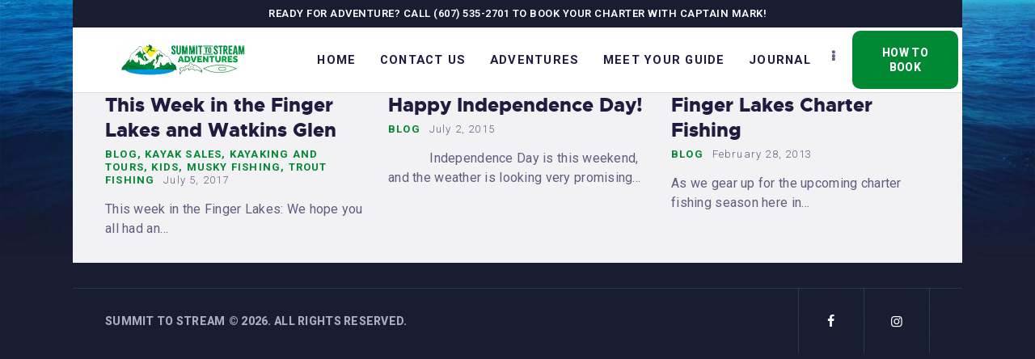

--- FILE ---
content_type: text/html; charset=UTF-8
request_url: https://summittostream.com/tag/keuka/
body_size: 14733
content:
<!DOCTYPE html>
<html lang="en-US" class="no-js
									 scheme_default										">
<head>
	<script src="https://www.google.com/recaptcha/api.js?render=reCAPTCHA_site_key"></script>		<meta charset="UTF-8">
		<meta name="viewport" content="width=device-width, initial-scale=1, maximum-scale=1">
		<meta name="format-detection" content="telephone=no">
		<link rel="profile" href="//gmpg.org/xfn/11">
		<link rel="pingback" href="https://summittostream.com/xmlrpc.php">
		<title>Keuka &#8211; Summit to Stream Adventures</title>
<meta name='robots' content='max-image-preview:large' />
<link rel='dns-prefetch' href='//fonts.googleapis.com' />
<link rel="alternate" type="application/rss+xml" title="Summit to Stream Adventures &raquo; Feed" href="https://summittostream.com/feed/" />
<link rel="alternate" type="application/rss+xml" title="Summit to Stream Adventures &raquo; Keuka Tag Feed" href="https://summittostream.com/tag/keuka/feed/" />
<meta property="og:site_name" content="Summit to Stream Adventures" />
			<meta property="og:description" content="Fly Fishing &#8211; Charter Fishing &#8211; Kayaking &#8211; Archery" />
			<meta property="og:type" content="website" />				<meta property="og:image" content="//summittostream.com/wp-content/uploads/2021/05/stslogo.png" />
				<style id='wp-img-auto-sizes-contain-inline-css' type='text/css'>
img:is([sizes=auto i],[sizes^="auto," i]){contain-intrinsic-size:3000px 1500px}
/*# sourceURL=wp-img-auto-sizes-contain-inline-css */
</style>
<style id='wp-emoji-styles-inline-css' type='text/css'>

	img.wp-smiley, img.emoji {
		display: inline !important;
		border: none !important;
		box-shadow: none !important;
		height: 1em !important;
		width: 1em !important;
		margin: 0 0.07em !important;
		vertical-align: -0.1em !important;
		background: none !important;
		padding: 0 !important;
	}
/*# sourceURL=wp-emoji-styles-inline-css */
</style>
<link property="stylesheet" rel='stylesheet' id='trx_addons-icons-css' href='https://summittostream.com/wp-content/plugins/trx_addons/css/font-icons/css/trx_addons_icons.css' type='text/css' media='all' />
<link property="stylesheet" rel='stylesheet' id='jquery-swiper-css' href='https://summittostream.com/wp-content/plugins/trx_addons/js/swiper/swiper.min.css' type='text/css' media='all' />
<link property="stylesheet" rel='stylesheet' id='magnific-popup-css' href='https://summittostream.com/wp-content/plugins/trx_addons/js/magnific/magnific-popup.min.css' type='text/css' media='all' />
<link property="stylesheet" rel='stylesheet' id='trx_addons-css' href='https://summittostream.com/wp-content/plugins/trx_addons/css/__styles.css' type='text/css' media='all' />
<link property="stylesheet" rel='stylesheet' id='trx_addons-animation-css' href='https://summittostream.com/wp-content/plugins/trx_addons/css/trx_addons.animation.css' type='text/css' media='all' />
<link property="stylesheet" rel='stylesheet' id='trx_socials-icons-css' href='https://summittostream.com/wp-content/plugins/trx_socials/assets/css/font_icons/css/trx_socials_icons.css' type='text/css' media='all' />
<link property="stylesheet" rel='stylesheet' id='trx_socials-widget_instagram-css' href='https://summittostream.com/wp-content/plugins/trx_socials/widgets/instagram/instagram.css' type='text/css' media='all' />
<link property="stylesheet" rel='stylesheet' id='basekit_addons-cpt_tours-css' href='https://summittostream.com/wp-content/plugins/basekit-addons/cpt/tours/tours.css' type='text/css' media='all' />
<link property="stylesheet" rel='stylesheet' id='trx_addons-cpt_boats-css' href='https://summittostream.com/wp-content/plugins/basekit-addons/cpt/boats/boats.css' type='text/css' media='all' />
<link property="stylesheet" rel='stylesheet' id='elementor-icons-css' href='https://summittostream.com/wp-content/plugins/elementor/assets/lib/eicons/css/elementor-icons.min.css' type='text/css' media='all' />
<link property="stylesheet" rel='stylesheet' id='elementor-frontend-legacy-css' href='https://summittostream.com/wp-content/plugins/elementor/assets/css/frontend-legacy.min.css' type='text/css' media='all' />
<link property="stylesheet" rel='stylesheet' id='elementor-frontend-css' href='https://summittostream.com/wp-content/plugins/elementor/assets/css/frontend.min.css' type='text/css' media='all' />
<style id='elementor-frontend-inline-css' type='text/css'>
.elementor-kit-2731{--e-global-color-primary:#6EC1E4;--e-global-color-secondary:#54595F;--e-global-color-text:#7A7A7A;--e-global-color-accent:#61CE70;--e-global-color-21bfa674:#4054B2;--e-global-color-1d11d39e:#23A455;--e-global-color-41b47773:#000;--e-global-color-7156412d:#FFF;--e-global-typography-primary-font-family:"Roboto";--e-global-typography-primary-font-weight:600;--e-global-typography-secondary-font-family:"Roboto Slab";--e-global-typography-secondary-font-weight:400;--e-global-typography-text-font-family:"Roboto";--e-global-typography-text-font-weight:400;--e-global-typography-accent-font-family:"Roboto";--e-global-typography-accent-font-weight:500;}.elementor-section.elementor-section-boxed > .elementor-container{max-width:1200px;}.e-con{--container-max-width:1200px;}.elementor-widget:not(:last-child){margin-bottom:20px;}.elementor-element{--widgets-spacing:20px;}{}.sc_layouts_title_caption{display:var(--page-title-display);}.elementor-kit-2731 e-page-transition{background-color:#FFBC7D;}@media(max-width:1024px){.elementor-section.elementor-section-boxed > .elementor-container{max-width:1024px;}.e-con{--container-max-width:1024px;}}@media(max-width:767px){.elementor-section.elementor-section-boxed > .elementor-container{max-width:767px;}.e-con{--container-max-width:767px;}}/* Start custom CSS */.sc_promo.sc_promo_size_normal .sc_promo_text_inner {
	padding: 3em 1.5em 3em 2em;
}/* End custom CSS */
/*# sourceURL=elementor-frontend-inline-css */
</style>
<link property="stylesheet" rel='stylesheet' id='swiper-css' href='https://summittostream.com/wp-content/plugins/elementor/assets/lib/swiper/css/swiper.min.css' type='text/css' media='all' />
<link property="stylesheet" rel='stylesheet' id='elementor-pro-css' href='https://summittostream.com/wp-content/plugins/elementor-pro/assets/css/frontend.min.css' type='text/css' media='all' />
<link property="stylesheet" rel='stylesheet' id='photomentor-css' href='https://summittostream.com/wp-content/plugins/photomentor/css/photomentor.css' type='text/css' media='all' />
<link property="stylesheet" rel='stylesheet' id='photomentor-icons-css' href='https://summittostream.com/wp-content/plugins/photomentor/css/photomentor-icons.css' type='text/css' media='all' />
<link property="stylesheet" rel='stylesheet' id='owl_carousel-css' href='https://summittostream.com/wp-content/plugins/photomentor/css/lib/owl.carousel.css' type='text/css' media='all' />
<link property="stylesheet" rel='stylesheet' id='photomentor_photoswipe-css' href='https://summittostream.com/wp-content/plugins/photomentor/css/lib/photoswipe.css' type='text/css' media='all' />
<link property="stylesheet" rel='stylesheet' id='justified_gallery-css' href='https://summittostream.com/wp-content/plugins/photomentor/css/lib/justifiedGallery.css' type='text/css' media='all' />
<link property="stylesheet" rel='stylesheet' id='font-awesome-5-all-css' href='https://summittostream.com/wp-content/plugins/elementor/assets/lib/font-awesome/css/all.min.css' type='text/css' media='all' />
<link property="stylesheet" rel='stylesheet' id='font-awesome-4-shim-css' href='https://summittostream.com/wp-content/plugins/elementor/assets/lib/font-awesome/css/v4-shims.min.css' type='text/css' media='all' />
<link property="stylesheet" rel='stylesheet' id='google-fonts-1-css' href='https://fonts.googleapis.com/css?family=Roboto%3A100%2C100italic%2C200%2C200italic%2C300%2C300italic%2C400%2C400italic%2C500%2C500italic%2C600%2C600italic%2C700%2C700italic%2C800%2C800italic%2C900%2C900italic%7CRoboto+Slab%3A100%2C100italic%2C200%2C200italic%2C300%2C300italic%2C400%2C400italic%2C500%2C500italic%2C600%2C600italic%2C700%2C700italic%2C800%2C800italic%2C900%2C900italic&#038;display=auto' type='text/css' media='all' />
<link property="stylesheet" rel='stylesheet' id='briny-font-Metropolis-css' href='https://summittostream.com/wp-content/themes/briny/css/font-face/Metropolis/stylesheet.css' type='text/css' media='all' />
<link property="stylesheet" rel='stylesheet' id='briny-font-google_fonts-css' href='https://fonts.googleapis.com/css?family=Roboto:300,300italic,400,400italic,700,700italic&#038;subset=latin,latin-ext' type='text/css' media='all' />
<link property="stylesheet" rel='stylesheet' id='fontello-icons-css' href='https://summittostream.com/wp-content/themes/briny/css/font-icons/css/fontello.css' type='text/css' media='all' />
<link property="stylesheet" rel='stylesheet' id='briny-main-css' href='https://summittostream.com/wp-content/themes/briny/style.css' type='text/css' media='all' />
<style id='briny-main-inline-css' type='text/css'>
.body_style_boxed { background-image:url(https://summittostream.com/wp-content/uploads/2019/03/image-bg3-copyright.jpg) !important }
/*# sourceURL=briny-main-inline-css */
</style>
<link property="stylesheet" rel='stylesheet' id='briny-plugins-css' href='https://summittostream.com/wp-content/themes/briny/css/__plugins.css' type='text/css' media='all' />
<link property="stylesheet" rel='stylesheet' id='briny-animations-css' href='https://summittostream.com/wp-content/themes/briny/css/animations.css' type='text/css' media='all' />
<link property="stylesheet" rel='stylesheet' id='briny-custom-css' href='https://summittostream.com/wp-content/themes/briny/css/__custom.css' type='text/css' media='all' />
<link property="stylesheet" rel='stylesheet' id='briny-color-default-css' href='https://summittostream.com/wp-content/themes/briny/css/__colors-default.css' type='text/css' media='all' />
<link property="stylesheet" rel='stylesheet' id='briny-color-dark-css' href='https://summittostream.com/wp-content/themes/briny/css/__colors-dark.css' type='text/css' media='all' />
<link property="stylesheet" rel='stylesheet' id='mediaelement-css' href='https://summittostream.com/wp-includes/js/mediaelement/mediaelementplayer-legacy.min.css' type='text/css' media='all' />
<link property="stylesheet" rel='stylesheet' id='wp-mediaelement-css' href='https://summittostream.com/wp-includes/js/mediaelement/wp-mediaelement.min.css' type='text/css' media='all' />
<link property="stylesheet" rel='stylesheet' id='trx_addons-responsive-css' href='https://summittostream.com/wp-content/plugins/trx_addons/css/__responsive.css' type='text/css' media='all' />
<link property="stylesheet" rel='stylesheet' id='trx_addons-cpt_boats-responsive-css' href='https://summittostream.com/wp-content/plugins/basekit-addons/cpt/boats/boats.responsive.css' type='text/css' media='all' />
<link property="stylesheet" rel='stylesheet' id='briny-responsive-css' href='https://summittostream.com/wp-content/themes/briny/css/__responsive.css' type='text/css' media='all' />
<link rel="preconnect" href="https://fonts.gstatic.com/" crossorigin><script type="text/javascript" src="https://summittostream.com/wp-includes/js/jquery/jquery.min.js" id="jquery-core-js"></script>
<script type="text/javascript" src="https://summittostream.com/wp-includes/js/jquery/jquery-migrate.min.js" id="jquery-migrate-js"></script>
<script type="text/javascript" src="https://summittostream.com/wp-content/plugins/elementor/assets/lib/font-awesome/js/v4-shims.min.js" id="font-awesome-4-shim-js"></script>
<link rel="https://api.w.org/" href="https://summittostream.com/wp-json/" /><link rel="alternate" title="JSON" type="application/json" href="https://summittostream.com/wp-json/wp/v2/tags/177" /><link rel="EditURI" type="application/rsd+xml" title="RSD" href="https://summittostream.com/xmlrpc.php?rsd" />
<style type="text/css" id="simple-css-output">.sc_promo.sc_promo_size_normal .sc_promo_text_inner { padding: 3em 1.5em 3em 2em; }.top_panel .sc_layouts_row_type_compact .sc_item_button .sc_button { padding: 1.58em 2em; }.sc_layouts_menu_nav > li ul { width: 20em; }.scheme_dark .sc_button_hover_slide_left { background: linear-gradient(to right, #00b8f4 50%,#008833 50%) no-repeat scroll right bottom / 210% 100% #008833 !important;}.top_panel .sc_layouts_row_type_compact .sc_item_button .sc_button { padding: 1.28em 1.2em;}.wpforms-field ul li label::before,.wpforms-field .select_container::before,.wpforms-field .select_container::after { display: none !important;}.wpforms-container select { -webkit-appearance: menulist !important; -moz-appearance: menulist !important; appearance: menulist !important; border: 1px solid #cccc !important;}</style>			<style type="text/css">
			<!--
				#page_preloader {
					background-color: #ffffff !important;background-image: url(https://summittostream.live/wp-content/uploads/2019/04/preloader.gif);				}
			-->
			</style>
			<meta name="generator" content="Elementor 3.13.3; features: a11y_improvements, additional_custom_breakpoints; settings: css_print_method-internal, google_font-enabled, font_display-auto">
<meta name="generator" content="Powered by Slider Revolution 6.5.31 - responsive, Mobile-Friendly Slider Plugin for WordPress with comfortable drag and drop interface." />
<link rel="icon" href="https://summittostream.com/wp-content/uploads/2021/05/cropped-hiker-1-32x32.png" sizes="32x32" />
<link rel="icon" href="https://summittostream.com/wp-content/uploads/2021/05/cropped-hiker-1-192x192.png" sizes="192x192" />
<link rel="apple-touch-icon" href="https://summittostream.com/wp-content/uploads/2021/05/cropped-hiker-1-180x180.png" />
<meta name="msapplication-TileImage" content="https://summittostream.com/wp-content/uploads/2021/05/cropped-hiker-1-270x270.png" />
<script>function setREVStartSize(e){
			//window.requestAnimationFrame(function() {
				window.RSIW = window.RSIW===undefined ? window.innerWidth : window.RSIW;
				window.RSIH = window.RSIH===undefined ? window.innerHeight : window.RSIH;
				try {
					var pw = document.getElementById(e.c).parentNode.offsetWidth,
						newh;
					pw = pw===0 || isNaN(pw) || (e.l=="fullwidth" || e.layout=="fullwidth") ? window.RSIW : pw;
					e.tabw = e.tabw===undefined ? 0 : parseInt(e.tabw);
					e.thumbw = e.thumbw===undefined ? 0 : parseInt(e.thumbw);
					e.tabh = e.tabh===undefined ? 0 : parseInt(e.tabh);
					e.thumbh = e.thumbh===undefined ? 0 : parseInt(e.thumbh);
					e.tabhide = e.tabhide===undefined ? 0 : parseInt(e.tabhide);
					e.thumbhide = e.thumbhide===undefined ? 0 : parseInt(e.thumbhide);
					e.mh = e.mh===undefined || e.mh=="" || e.mh==="auto" ? 0 : parseInt(e.mh,0);
					if(e.layout==="fullscreen" || e.l==="fullscreen")
						newh = Math.max(e.mh,window.RSIH);
					else{
						e.gw = Array.isArray(e.gw) ? e.gw : [e.gw];
						for (var i in e.rl) if (e.gw[i]===undefined || e.gw[i]===0) e.gw[i] = e.gw[i-1];
						e.gh = e.el===undefined || e.el==="" || (Array.isArray(e.el) && e.el.length==0)? e.gh : e.el;
						e.gh = Array.isArray(e.gh) ? e.gh : [e.gh];
						for (var i in e.rl) if (e.gh[i]===undefined || e.gh[i]===0) e.gh[i] = e.gh[i-1];
											
						var nl = new Array(e.rl.length),
							ix = 0,
							sl;
						e.tabw = e.tabhide>=pw ? 0 : e.tabw;
						e.thumbw = e.thumbhide>=pw ? 0 : e.thumbw;
						e.tabh = e.tabhide>=pw ? 0 : e.tabh;
						e.thumbh = e.thumbhide>=pw ? 0 : e.thumbh;
						for (var i in e.rl) nl[i] = e.rl[i]<window.RSIW ? 0 : e.rl[i];
						sl = nl[0];
						for (var i in nl) if (sl>nl[i] && nl[i]>0) { sl = nl[i]; ix=i;}
						var m = pw>(e.gw[ix]+e.tabw+e.thumbw) ? 1 : (pw-(e.tabw+e.thumbw)) / (e.gw[ix]);
						newh =  (e.gh[ix] * m) + (e.tabh + e.thumbh);
					}
					var el = document.getElementById(e.c);
					if (el!==null && el) el.style.height = newh+"px";
					el = document.getElementById(e.c+"_wrapper");
					if (el!==null && el) {
						el.style.height = newh+"px";
						el.style.display = "block";
					}
				} catch(e){
					console.log("Failure at Presize of Slider:" + e)
				}
			//});
		  };</script>
<style type="text/css" id="trx_addons-inline-styles-inline-css">.trx_addons_inline_1289827996 img{max-height:80px;}.trx_addons_inline_1936544883 img{max-height:60px;}</style>
<style id="elementor-post-783">.elementor-783 .elementor-element.elementor-element-0e3fd0f:not(.elementor-motion-effects-element-type-background), .elementor-783 .elementor-element.elementor-element-0e3fd0f > .elementor-motion-effects-container > .elementor-motion-effects-layer{background-color:#191D32;}.elementor-783 .elementor-element.elementor-element-0e3fd0f{transition:background 0.3s, border 0.3s, border-radius 0.3s, box-shadow 0.3s;padding:5px 0px 5px 0px;}.elementor-783 .elementor-element.elementor-element-0e3fd0f > .elementor-background-overlay{transition:background 0.3s, border-radius 0.3s, opacity 0.3s;}.elementor-783 .elementor-element.elementor-element-27067aa{-ms-flex-pack:inherit;-webkit-justify-content:inherit;justify-content:inherit;}.elementor-783 .elementor-element.elementor-element-0c4c459{text-align:center;color:#FFFFFF;font-size:13px;font-weight:600;text-transform:uppercase;letter-spacing:0.5px;}.elementor-783 .elementor-element.elementor-element-0c4c459 > .elementor-widget-container{margin:0px 0px 0px 0px;}.elementor-783 .elementor-element.elementor-element-de9ff47 > .elementor-container{max-width:1270px;}.elementor-783 .elementor-element.elementor-element-de9ff47 > .elementor-container > .elementor-row > .elementor-column > .elementor-column-wrap > .elementor-widget-wrap{align-content:center;align-items:center;}.elementor-783 .elementor-element.elementor-element-de9ff47:not(.elementor-motion-effects-element-type-background), .elementor-783 .elementor-element.elementor-element-de9ff47 > .elementor-motion-effects-container > .elementor-motion-effects-layer{background-color:#ffffff;}.elementor-783 .elementor-element.elementor-element-de9ff47{border-style:solid;border-width:0px 0px 1px 0px;border-color:#DBDBDB;transition:background 0.3s, border 0.3s, border-radius 0.3s, box-shadow 0.3s;margin-top:0px;margin-bottom:0px;padding:5px 5px 5px 5px;}.elementor-783 .elementor-element.elementor-element-de9ff47, .elementor-783 .elementor-element.elementor-element-de9ff47 > .elementor-background-overlay{border-radius:0px 0px 0px 0px;}.elementor-783 .elementor-element.elementor-element-de9ff47 > .elementor-background-overlay{transition:background 0.3s, border-radius 0.3s, opacity 0.3s;}.elementor-bc-flex-widget .elementor-783 .elementor-element.elementor-element-b806a9f.elementor-column .elementor-column-wrap{align-items:center;}.elementor-783 .elementor-element.elementor-element-b806a9f.elementor-column.elementor-element[data-element_type="column"] > .elementor-column-wrap.elementor-element-populated > .elementor-widget-wrap{align-content:center;align-items:center;}.elementor-783 .elementor-element.elementor-element-b806a9f{-ms-flex-pack:inherit;-webkit-justify-content:inherit;justify-content:inherit;}.elementor-783 .elementor-element.elementor-element-b806a9f > .elementor-element-populated{text-align:center;}.elementor-783 .elementor-element.elementor-element-b806a9f > .elementor-element-populated.elementor-column-wrap{padding:0px 0px 0px 0px;}.elementor-783 .elementor-element.elementor-element-f1ad8f7 .logo_image{max-height:80px;}.elementor-783 .elementor-element.elementor-element-f1ad8f7 > .elementor-widget-container{margin:0px 0px 0px -10px;}.elementor-bc-flex-widget .elementor-783 .elementor-element.elementor-element-c9a63b7.elementor-column .elementor-column-wrap{align-items:center;}.elementor-783 .elementor-element.elementor-element-c9a63b7.elementor-column.elementor-element[data-element_type="column"] > .elementor-column-wrap.elementor-element-populated > .elementor-widget-wrap{align-content:center;align-items:center;}.elementor-783 .elementor-element.elementor-element-c9a63b7{-ms-flex-pack:inherit;-webkit-justify-content:inherit;justify-content:inherit;}.elementor-783 .elementor-element.elementor-element-c9a63b7 > .elementor-element-populated.elementor-column-wrap{padding:0px 0px 0px 10px;}.elementor-783 .elementor-element.elementor-element-81ea795 > .elementor-column-wrap > .elementor-widget-wrap > .elementor-widget:not(.elementor-widget__width-auto):not(.elementor-widget__width-initial):not(:last-child):not(.elementor-absolute){margin-bottom:0px;}.elementor-783 .elementor-element.elementor-element-81ea795{-ms-flex-pack:inherit;-webkit-justify-content:inherit;justify-content:inherit;}.elementor-783 .elementor-element.elementor-element-1579e84 > .elementor-widget-container{margin:-10px 0px -10px 0px;}.elementor-783 .elementor-element.elementor-element-d8b9cc6 > .elementor-container > .elementor-row > .elementor-column > .elementor-column-wrap > .elementor-widget-wrap{align-content:center;align-items:center;}.elementor-783 .elementor-element.elementor-element-d8b9cc6:not(.elementor-motion-effects-element-type-background), .elementor-783 .elementor-element.elementor-element-d8b9cc6 > .elementor-motion-effects-container > .elementor-motion-effects-layer{background-color:#ffffff;}.elementor-783 .elementor-element.elementor-element-d8b9cc6{transition:background 0.3s, border 0.3s, border-radius 0.3s, box-shadow 0.3s;}.elementor-783 .elementor-element.elementor-element-d8b9cc6 > .elementor-background-overlay{transition:background 0.3s, border-radius 0.3s, opacity 0.3s;}.elementor-783 .elementor-element.elementor-element-9a4c959{-ms-flex-pack:inherit;-webkit-justify-content:inherit;justify-content:inherit;}.elementor-783 .elementor-element.elementor-element-3f6d86c .logo_image{max-height:60px;}.elementor-783 .elementor-element.elementor-element-3f6d86c > .elementor-widget-container{margin:-4px 0px 0px 0px;}.elementor-783 .elementor-element.elementor-element-75e88ae{-ms-flex-pack:inherit;-webkit-justify-content:inherit;justify-content:inherit;}@media(min-width:768px){.elementor-783 .elementor-element.elementor-element-b806a9f{width:25.01%;}.elementor-783 .elementor-element.elementor-element-c9a63b7{width:62.978%;}.elementor-783 .elementor-element.elementor-element-81ea795{width:12.008%;}.elementor-783 .elementor-element.elementor-element-9a4c959{width:30.75%;}.elementor-783 .elementor-element.elementor-element-75e88ae{width:69.25%;}}@media(max-width:1024px) and (min-width:768px){.elementor-783 .elementor-element.elementor-element-b806a9f{width:15%;}.elementor-783 .elementor-element.elementor-element-c9a63b7{width:65%;}.elementor-783 .elementor-element.elementor-element-81ea795{width:20%;}}@media(max-width:1024px){.elementor-783 .elementor-element.elementor-element-b806a9f > .elementor-element-populated.elementor-column-wrap{padding:0px 15px 0px 15px;}.elementor-783 .elementor-element.elementor-element-c9a63b7 > .elementor-element-populated.elementor-column-wrap{padding:0px 0px 0px 10px;}.elementor-783 .elementor-element.elementor-element-81ea795 > .elementor-element-populated.elementor-column-wrap{padding:0px 20px 0px 0px;}}@media(max-width:767px){.elementor-783 .elementor-element.elementor-element-9a4c959{width:40%;}.elementor-783 .elementor-element.elementor-element-75e88ae{width:60%;}}</style>
<style>.elementor-783 .elementor-element.elementor-element-0e3fd0f:not(.elementor-motion-effects-element-type-background), .elementor-783 .elementor-element.elementor-element-0e3fd0f > .elementor-motion-effects-container > .elementor-motion-effects-layer{background-color:#191D32;}.elementor-783 .elementor-element.elementor-element-0e3fd0f{transition:background 0.3s, border 0.3s, border-radius 0.3s, box-shadow 0.3s;padding:5px 0px 5px 0px;}.elementor-783 .elementor-element.elementor-element-0e3fd0f > .elementor-background-overlay{transition:background 0.3s, border-radius 0.3s, opacity 0.3s;}.elementor-783 .elementor-element.elementor-element-27067aa{-ms-flex-pack:inherit;-webkit-justify-content:inherit;justify-content:inherit;}.elementor-783 .elementor-element.elementor-element-0c4c459{text-align:center;color:#FFFFFF;font-size:13px;font-weight:600;text-transform:uppercase;letter-spacing:0.5px;}.elementor-783 .elementor-element.elementor-element-0c4c459 > .elementor-widget-container{margin:0px 0px 0px 0px;}.elementor-783 .elementor-element.elementor-element-de9ff47 > .elementor-container{max-width:1270px;}.elementor-783 .elementor-element.elementor-element-de9ff47 > .elementor-container > .elementor-row > .elementor-column > .elementor-column-wrap > .elementor-widget-wrap{align-content:center;align-items:center;}.elementor-783 .elementor-element.elementor-element-de9ff47:not(.elementor-motion-effects-element-type-background), .elementor-783 .elementor-element.elementor-element-de9ff47 > .elementor-motion-effects-container > .elementor-motion-effects-layer{background-color:#ffffff;}.elementor-783 .elementor-element.elementor-element-de9ff47{border-style:solid;border-width:0px 0px 1px 0px;border-color:#DBDBDB;transition:background 0.3s, border 0.3s, border-radius 0.3s, box-shadow 0.3s;margin-top:0px;margin-bottom:0px;padding:5px 5px 5px 5px;}.elementor-783 .elementor-element.elementor-element-de9ff47, .elementor-783 .elementor-element.elementor-element-de9ff47 > .elementor-background-overlay{border-radius:0px 0px 0px 0px;}.elementor-783 .elementor-element.elementor-element-de9ff47 > .elementor-background-overlay{transition:background 0.3s, border-radius 0.3s, opacity 0.3s;}.elementor-bc-flex-widget .elementor-783 .elementor-element.elementor-element-b806a9f.elementor-column .elementor-column-wrap{align-items:center;}.elementor-783 .elementor-element.elementor-element-b806a9f.elementor-column.elementor-element[data-element_type="column"] > .elementor-column-wrap.elementor-element-populated > .elementor-widget-wrap{align-content:center;align-items:center;}.elementor-783 .elementor-element.elementor-element-b806a9f{-ms-flex-pack:inherit;-webkit-justify-content:inherit;justify-content:inherit;}.elementor-783 .elementor-element.elementor-element-b806a9f > .elementor-element-populated{text-align:center;}.elementor-783 .elementor-element.elementor-element-b806a9f > .elementor-element-populated.elementor-column-wrap{padding:0px 0px 0px 0px;}.elementor-783 .elementor-element.elementor-element-f1ad8f7 .logo_image{max-height:80px;}.elementor-783 .elementor-element.elementor-element-f1ad8f7 > .elementor-widget-container{margin:0px 0px 0px -10px;}.elementor-bc-flex-widget .elementor-783 .elementor-element.elementor-element-c9a63b7.elementor-column .elementor-column-wrap{align-items:center;}.elementor-783 .elementor-element.elementor-element-c9a63b7.elementor-column.elementor-element[data-element_type="column"] > .elementor-column-wrap.elementor-element-populated > .elementor-widget-wrap{align-content:center;align-items:center;}.elementor-783 .elementor-element.elementor-element-c9a63b7{-ms-flex-pack:inherit;-webkit-justify-content:inherit;justify-content:inherit;}.elementor-783 .elementor-element.elementor-element-c9a63b7 > .elementor-element-populated.elementor-column-wrap{padding:0px 0px 0px 10px;}.elementor-783 .elementor-element.elementor-element-81ea795 > .elementor-column-wrap > .elementor-widget-wrap > .elementor-widget:not(.elementor-widget__width-auto):not(.elementor-widget__width-initial):not(:last-child):not(.elementor-absolute){margin-bottom:0px;}.elementor-783 .elementor-element.elementor-element-81ea795{-ms-flex-pack:inherit;-webkit-justify-content:inherit;justify-content:inherit;}.elementor-783 .elementor-element.elementor-element-1579e84 > .elementor-widget-container{margin:-10px 0px -10px 0px;}.elementor-783 .elementor-element.elementor-element-d8b9cc6 > .elementor-container > .elementor-row > .elementor-column > .elementor-column-wrap > .elementor-widget-wrap{align-content:center;align-items:center;}.elementor-783 .elementor-element.elementor-element-d8b9cc6:not(.elementor-motion-effects-element-type-background), .elementor-783 .elementor-element.elementor-element-d8b9cc6 > .elementor-motion-effects-container > .elementor-motion-effects-layer{background-color:#ffffff;}.elementor-783 .elementor-element.elementor-element-d8b9cc6{transition:background 0.3s, border 0.3s, border-radius 0.3s, box-shadow 0.3s;}.elementor-783 .elementor-element.elementor-element-d8b9cc6 > .elementor-background-overlay{transition:background 0.3s, border-radius 0.3s, opacity 0.3s;}.elementor-783 .elementor-element.elementor-element-9a4c959{-ms-flex-pack:inherit;-webkit-justify-content:inherit;justify-content:inherit;}.elementor-783 .elementor-element.elementor-element-3f6d86c .logo_image{max-height:60px;}.elementor-783 .elementor-element.elementor-element-3f6d86c > .elementor-widget-container{margin:-4px 0px 0px 0px;}.elementor-783 .elementor-element.elementor-element-75e88ae{-ms-flex-pack:inherit;-webkit-justify-content:inherit;justify-content:inherit;}@media(min-width:768px){.elementor-783 .elementor-element.elementor-element-b806a9f{width:25.01%;}.elementor-783 .elementor-element.elementor-element-c9a63b7{width:62.978%;}.elementor-783 .elementor-element.elementor-element-81ea795{width:12.008%;}.elementor-783 .elementor-element.elementor-element-9a4c959{width:30.75%;}.elementor-783 .elementor-element.elementor-element-75e88ae{width:69.25%;}}@media(max-width:1024px) and (min-width:768px){.elementor-783 .elementor-element.elementor-element-b806a9f{width:15%;}.elementor-783 .elementor-element.elementor-element-c9a63b7{width:65%;}.elementor-783 .elementor-element.elementor-element-81ea795{width:20%;}}@media(max-width:1024px){.elementor-783 .elementor-element.elementor-element-b806a9f > .elementor-element-populated.elementor-column-wrap{padding:0px 15px 0px 15px;}.elementor-783 .elementor-element.elementor-element-c9a63b7 > .elementor-element-populated.elementor-column-wrap{padding:0px 0px 0px 10px;}.elementor-783 .elementor-element.elementor-element-81ea795 > .elementor-element-populated.elementor-column-wrap{padding:0px 20px 0px 0px;}}@media(max-width:767px){.elementor-783 .elementor-element.elementor-element-9a4c959{width:40%;}.elementor-783 .elementor-element.elementor-element-75e88ae{width:60%;}}</style>
<style id="elementor-post-585">.elementor-585 .elementor-element.elementor-element-5b9d6d3:not(.elementor-motion-effects-element-type-background), .elementor-585 .elementor-element.elementor-element-5b9d6d3 > .elementor-motion-effects-container > .elementor-motion-effects-layer{background-color:#191d32;}.elementor-585 .elementor-element.elementor-element-5b9d6d3{transition:background 0.3s, border 0.3s, border-radius 0.3s, box-shadow 0.3s;padding:15px 0px 15px 0px;}.elementor-585 .elementor-element.elementor-element-5b9d6d3 > .elementor-background-overlay{transition:background 0.3s, border-radius 0.3s, opacity 0.3s;}.elementor-585 .elementor-element.elementor-element-9ca9be1{-ms-flex-pack:inherit;-webkit-justify-content:inherit;justify-content:inherit;}.elementor-585 .elementor-element.elementor-element-610a58c > .elementor-container > .elementor-row > .elementor-column > .elementor-column-wrap > .elementor-widget-wrap{align-content:center;align-items:center;}.elementor-585 .elementor-element.elementor-element-610a58c:not(.elementor-motion-effects-element-type-background), .elementor-585 .elementor-element.elementor-element-610a58c > .elementor-motion-effects-container > .elementor-motion-effects-layer{background-color:#191d32;}.elementor-585 .elementor-element.elementor-element-610a58c{border-style:solid;border-width:1px 0px 0px 0px;border-color:#313459;transition:background 0.3s, border 0.3s, border-radius 0.3s, box-shadow 0.3s;}.elementor-585 .elementor-element.elementor-element-610a58c > .elementor-background-overlay{transition:background 0.3s, border-radius 0.3s, opacity 0.3s;}.elementor-585 .elementor-element.elementor-element-411c28c{-ms-flex-pack:inherit;-webkit-justify-content:inherit;justify-content:inherit;}.elementor-585 .elementor-element.elementor-element-411c28c > .elementor-element-populated{margin:0px 0px 0px 0px;--e-column-margin-right:0px;--e-column-margin-left:0px;}.elementor-585 .elementor-element.elementor-element-9e7e51f{-ms-flex-pack:inherit;-webkit-justify-content:inherit;justify-content:inherit;}.elementor-585 .elementor-element.elementor-element-9e7e51f > .elementor-element-populated{border-style:solid;border-color:#313459;transition:background 0.3s, border 0.3s, border-radius 0.3s, box-shadow 0.3s;margin:0px 0px 0px 0px;--e-column-margin-right:0px;--e-column-margin-left:0px;}.elementor-585 .elementor-element.elementor-element-9e7e51f > .elementor-element-populated > .elementor-background-overlay{transition:background 0.3s, border-radius 0.3s, opacity 0.3s;}.elementor-585 .elementor-element.elementor-element-c08c16e > .elementor-container > .elementor-row > .elementor-column > .elementor-column-wrap > .elementor-widget-wrap{align-content:center;align-items:center;}.elementor-585 .elementor-element.elementor-element-c08c16e:not(.elementor-motion-effects-element-type-background), .elementor-585 .elementor-element.elementor-element-c08c16e > .elementor-motion-effects-container > .elementor-motion-effects-layer{background-color:#191d32;}.elementor-585 .elementor-element.elementor-element-c08c16e{border-style:solid;border-width:1px 0px 0px 0px;border-color:#313459;transition:background 0.3s, border 0.3s, border-radius 0.3s, box-shadow 0.3s;}.elementor-585 .elementor-element.elementor-element-c08c16e > .elementor-background-overlay{transition:background 0.3s, border-radius 0.3s, opacity 0.3s;}.elementor-585 .elementor-element.elementor-element-59a923c{-ms-flex-pack:inherit;-webkit-justify-content:inherit;justify-content:inherit;}.elementor-585 .elementor-element.elementor-element-e8433d1{-ms-flex-pack:inherit;-webkit-justify-content:inherit;justify-content:inherit;}.elementor-585 .elementor-element.elementor-element-e8433d1 > .elementor-element-populated{margin:0px 0px 0px 0px;--e-column-margin-right:0px;--e-column-margin-left:0px;}@media(min-width:768px){.elementor-585 .elementor-element.elementor-element-411c28c{width:60.049%;}.elementor-585 .elementor-element.elementor-element-9e7e51f{width:39.951%;}.elementor-585 .elementor-element.elementor-element-59a923c{width:60%;}.elementor-585 .elementor-element.elementor-element-e8433d1{width:40%;}}@media(max-width:1024px){.elementor-585 .elementor-element.elementor-element-5b9d6d3{padding:80px 0px 80px 0px;}}@media(max-width:767px){.elementor-585 .elementor-element.elementor-element-5b9d6d3{padding:60px 0px 60px 0px;}.elementor-585 .elementor-element.elementor-element-9ca9be1{width:50%;}.elementor-585 .elementor-element.elementor-element-610a58c{padding:15px 0px 0px 0px;}.elementor-585 .elementor-element.elementor-element-411c28c{width:100%;}.elementor-585 .elementor-element.elementor-element-2198d00{text-align:center;}.elementor-585 .elementor-element.elementor-element-2198d00 > .elementor-widget-container{padding:0px 25px 15px 25px;}.elementor-585 .elementor-element.elementor-element-9e7e51f{width:100%;}.elementor-585 .elementor-element.elementor-element-9e7e51f > .elementor-element-populated{border-width:1px 0px 0px 0px;}.elementor-585 .elementor-element.elementor-element-9e7e51f > .elementor-element-populated, .elementor-585 .elementor-element.elementor-element-9e7e51f > .elementor-element-populated > .elementor-background-overlay, .elementor-585 .elementor-element.elementor-element-9e7e51f > .elementor-background-slideshow{border-radius:0px 0px 0px 0px;}}</style>
<style>.elementor-585 .elementor-element.elementor-element-5b9d6d3:not(.elementor-motion-effects-element-type-background), .elementor-585 .elementor-element.elementor-element-5b9d6d3 > .elementor-motion-effects-container > .elementor-motion-effects-layer{background-color:#191d32;}.elementor-585 .elementor-element.elementor-element-5b9d6d3{transition:background 0.3s, border 0.3s, border-radius 0.3s, box-shadow 0.3s;padding:15px 0px 15px 0px;}.elementor-585 .elementor-element.elementor-element-5b9d6d3 > .elementor-background-overlay{transition:background 0.3s, border-radius 0.3s, opacity 0.3s;}.elementor-585 .elementor-element.elementor-element-9ca9be1{-ms-flex-pack:inherit;-webkit-justify-content:inherit;justify-content:inherit;}.elementor-585 .elementor-element.elementor-element-610a58c > .elementor-container > .elementor-row > .elementor-column > .elementor-column-wrap > .elementor-widget-wrap{align-content:center;align-items:center;}.elementor-585 .elementor-element.elementor-element-610a58c:not(.elementor-motion-effects-element-type-background), .elementor-585 .elementor-element.elementor-element-610a58c > .elementor-motion-effects-container > .elementor-motion-effects-layer{background-color:#191d32;}.elementor-585 .elementor-element.elementor-element-610a58c{border-style:solid;border-width:1px 0px 0px 0px;border-color:#313459;transition:background 0.3s, border 0.3s, border-radius 0.3s, box-shadow 0.3s;}.elementor-585 .elementor-element.elementor-element-610a58c > .elementor-background-overlay{transition:background 0.3s, border-radius 0.3s, opacity 0.3s;}.elementor-585 .elementor-element.elementor-element-411c28c{-ms-flex-pack:inherit;-webkit-justify-content:inherit;justify-content:inherit;}.elementor-585 .elementor-element.elementor-element-411c28c > .elementor-element-populated{margin:0px 0px 0px 0px;--e-column-margin-right:0px;--e-column-margin-left:0px;}.elementor-585 .elementor-element.elementor-element-9e7e51f{-ms-flex-pack:inherit;-webkit-justify-content:inherit;justify-content:inherit;}.elementor-585 .elementor-element.elementor-element-9e7e51f > .elementor-element-populated{border-style:solid;border-color:#313459;transition:background 0.3s, border 0.3s, border-radius 0.3s, box-shadow 0.3s;margin:0px 0px 0px 0px;--e-column-margin-right:0px;--e-column-margin-left:0px;}.elementor-585 .elementor-element.elementor-element-9e7e51f > .elementor-element-populated > .elementor-background-overlay{transition:background 0.3s, border-radius 0.3s, opacity 0.3s;}.elementor-585 .elementor-element.elementor-element-c08c16e > .elementor-container > .elementor-row > .elementor-column > .elementor-column-wrap > .elementor-widget-wrap{align-content:center;align-items:center;}.elementor-585 .elementor-element.elementor-element-c08c16e:not(.elementor-motion-effects-element-type-background), .elementor-585 .elementor-element.elementor-element-c08c16e > .elementor-motion-effects-container > .elementor-motion-effects-layer{background-color:#191d32;}.elementor-585 .elementor-element.elementor-element-c08c16e{border-style:solid;border-width:1px 0px 0px 0px;border-color:#313459;transition:background 0.3s, border 0.3s, border-radius 0.3s, box-shadow 0.3s;}.elementor-585 .elementor-element.elementor-element-c08c16e > .elementor-background-overlay{transition:background 0.3s, border-radius 0.3s, opacity 0.3s;}.elementor-585 .elementor-element.elementor-element-59a923c{-ms-flex-pack:inherit;-webkit-justify-content:inherit;justify-content:inherit;}.elementor-585 .elementor-element.elementor-element-e8433d1{-ms-flex-pack:inherit;-webkit-justify-content:inherit;justify-content:inherit;}.elementor-585 .elementor-element.elementor-element-e8433d1 > .elementor-element-populated{margin:0px 0px 0px 0px;--e-column-margin-right:0px;--e-column-margin-left:0px;}@media(min-width:768px){.elementor-585 .elementor-element.elementor-element-411c28c{width:60.049%;}.elementor-585 .elementor-element.elementor-element-9e7e51f{width:39.951%;}.elementor-585 .elementor-element.elementor-element-59a923c{width:60%;}.elementor-585 .elementor-element.elementor-element-e8433d1{width:40%;}}@media(max-width:1024px){.elementor-585 .elementor-element.elementor-element-5b9d6d3{padding:80px 0px 80px 0px;}}@media(max-width:767px){.elementor-585 .elementor-element.elementor-element-5b9d6d3{padding:60px 0px 60px 0px;}.elementor-585 .elementor-element.elementor-element-9ca9be1{width:50%;}.elementor-585 .elementor-element.elementor-element-610a58c{padding:15px 0px 0px 0px;}.elementor-585 .elementor-element.elementor-element-411c28c{width:100%;}.elementor-585 .elementor-element.elementor-element-2198d00{text-align:center;}.elementor-585 .elementor-element.elementor-element-2198d00 > .elementor-widget-container{padding:0px 25px 15px 25px;}.elementor-585 .elementor-element.elementor-element-9e7e51f{width:100%;}.elementor-585 .elementor-element.elementor-element-9e7e51f > .elementor-element-populated{border-width:1px 0px 0px 0px;}.elementor-585 .elementor-element.elementor-element-9e7e51f > .elementor-element-populated, .elementor-585 .elementor-element.elementor-element-9e7e51f > .elementor-element-populated > .elementor-background-overlay, .elementor-585 .elementor-element.elementor-element-9e7e51f > .elementor-background-slideshow{border-radius:0px 0px 0px 0px;}}</style>
<style id='global-styles-inline-css' type='text/css'>
:root{--wp--preset--aspect-ratio--square: 1;--wp--preset--aspect-ratio--4-3: 4/3;--wp--preset--aspect-ratio--3-4: 3/4;--wp--preset--aspect-ratio--3-2: 3/2;--wp--preset--aspect-ratio--2-3: 2/3;--wp--preset--aspect-ratio--16-9: 16/9;--wp--preset--aspect-ratio--9-16: 9/16;--wp--preset--color--black: #000000;--wp--preset--color--cyan-bluish-gray: #abb8c3;--wp--preset--color--white: #ffffff;--wp--preset--color--pale-pink: #f78da7;--wp--preset--color--vivid-red: #cf2e2e;--wp--preset--color--luminous-vivid-orange: #ff6900;--wp--preset--color--luminous-vivid-amber: #fcb900;--wp--preset--color--light-green-cyan: #7bdcb5;--wp--preset--color--vivid-green-cyan: #00d084;--wp--preset--color--pale-cyan-blue: #8ed1fc;--wp--preset--color--vivid-cyan-blue: #0693e3;--wp--preset--color--vivid-purple: #9b51e0;--wp--preset--color--bg-color: #f2f2f4;--wp--preset--color--bd-color: #dddce1;--wp--preset--color--text-dark: #221b40;--wp--preset--color--text-light: #635c81;--wp--preset--color--text-link: #008833;--wp--preset--color--text-hover: #018ccf;--wp--preset--color--text-link-2: #018ccf;--wp--preset--color--text-hover-2: #018ccf;--wp--preset--color--text-link-3: #008833;--wp--preset--color--text-hover-3: #008833;--wp--preset--gradient--vivid-cyan-blue-to-vivid-purple: linear-gradient(135deg,rgb(6,147,227) 0%,rgb(155,81,224) 100%);--wp--preset--gradient--light-green-cyan-to-vivid-green-cyan: linear-gradient(135deg,rgb(122,220,180) 0%,rgb(0,208,130) 100%);--wp--preset--gradient--luminous-vivid-amber-to-luminous-vivid-orange: linear-gradient(135deg,rgb(252,185,0) 0%,rgb(255,105,0) 100%);--wp--preset--gradient--luminous-vivid-orange-to-vivid-red: linear-gradient(135deg,rgb(255,105,0) 0%,rgb(207,46,46) 100%);--wp--preset--gradient--very-light-gray-to-cyan-bluish-gray: linear-gradient(135deg,rgb(238,238,238) 0%,rgb(169,184,195) 100%);--wp--preset--gradient--cool-to-warm-spectrum: linear-gradient(135deg,rgb(74,234,220) 0%,rgb(151,120,209) 20%,rgb(207,42,186) 40%,rgb(238,44,130) 60%,rgb(251,105,98) 80%,rgb(254,248,76) 100%);--wp--preset--gradient--blush-light-purple: linear-gradient(135deg,rgb(255,206,236) 0%,rgb(152,150,240) 100%);--wp--preset--gradient--blush-bordeaux: linear-gradient(135deg,rgb(254,205,165) 0%,rgb(254,45,45) 50%,rgb(107,0,62) 100%);--wp--preset--gradient--luminous-dusk: linear-gradient(135deg,rgb(255,203,112) 0%,rgb(199,81,192) 50%,rgb(65,88,208) 100%);--wp--preset--gradient--pale-ocean: linear-gradient(135deg,rgb(255,245,203) 0%,rgb(182,227,212) 50%,rgb(51,167,181) 100%);--wp--preset--gradient--electric-grass: linear-gradient(135deg,rgb(202,248,128) 0%,rgb(113,206,126) 100%);--wp--preset--gradient--midnight: linear-gradient(135deg,rgb(2,3,129) 0%,rgb(40,116,252) 100%);--wp--preset--font-size--small: 13px;--wp--preset--font-size--medium: 20px;--wp--preset--font-size--large: 36px;--wp--preset--font-size--x-large: 42px;--wp--preset--spacing--20: 0.44rem;--wp--preset--spacing--30: 0.67rem;--wp--preset--spacing--40: 1rem;--wp--preset--spacing--50: 1.5rem;--wp--preset--spacing--60: 2.25rem;--wp--preset--spacing--70: 3.38rem;--wp--preset--spacing--80: 5.06rem;--wp--preset--shadow--natural: 6px 6px 9px rgba(0, 0, 0, 0.2);--wp--preset--shadow--deep: 12px 12px 50px rgba(0, 0, 0, 0.4);--wp--preset--shadow--sharp: 6px 6px 0px rgba(0, 0, 0, 0.2);--wp--preset--shadow--outlined: 6px 6px 0px -3px rgb(255, 255, 255), 6px 6px rgb(0, 0, 0);--wp--preset--shadow--crisp: 6px 6px 0px rgb(0, 0, 0);}:where(.is-layout-flex){gap: 0.5em;}:where(.is-layout-grid){gap: 0.5em;}body .is-layout-flex{display: flex;}.is-layout-flex{flex-wrap: wrap;align-items: center;}.is-layout-flex > :is(*, div){margin: 0;}body .is-layout-grid{display: grid;}.is-layout-grid > :is(*, div){margin: 0;}:where(.wp-block-columns.is-layout-flex){gap: 2em;}:where(.wp-block-columns.is-layout-grid){gap: 2em;}:where(.wp-block-post-template.is-layout-flex){gap: 1.25em;}:where(.wp-block-post-template.is-layout-grid){gap: 1.25em;}.has-black-color{color: var(--wp--preset--color--black) !important;}.has-cyan-bluish-gray-color{color: var(--wp--preset--color--cyan-bluish-gray) !important;}.has-white-color{color: var(--wp--preset--color--white) !important;}.has-pale-pink-color{color: var(--wp--preset--color--pale-pink) !important;}.has-vivid-red-color{color: var(--wp--preset--color--vivid-red) !important;}.has-luminous-vivid-orange-color{color: var(--wp--preset--color--luminous-vivid-orange) !important;}.has-luminous-vivid-amber-color{color: var(--wp--preset--color--luminous-vivid-amber) !important;}.has-light-green-cyan-color{color: var(--wp--preset--color--light-green-cyan) !important;}.has-vivid-green-cyan-color{color: var(--wp--preset--color--vivid-green-cyan) !important;}.has-pale-cyan-blue-color{color: var(--wp--preset--color--pale-cyan-blue) !important;}.has-vivid-cyan-blue-color{color: var(--wp--preset--color--vivid-cyan-blue) !important;}.has-vivid-purple-color{color: var(--wp--preset--color--vivid-purple) !important;}.has-black-background-color{background-color: var(--wp--preset--color--black) !important;}.has-cyan-bluish-gray-background-color{background-color: var(--wp--preset--color--cyan-bluish-gray) !important;}.has-white-background-color{background-color: var(--wp--preset--color--white) !important;}.has-pale-pink-background-color{background-color: var(--wp--preset--color--pale-pink) !important;}.has-vivid-red-background-color{background-color: var(--wp--preset--color--vivid-red) !important;}.has-luminous-vivid-orange-background-color{background-color: var(--wp--preset--color--luminous-vivid-orange) !important;}.has-luminous-vivid-amber-background-color{background-color: var(--wp--preset--color--luminous-vivid-amber) !important;}.has-light-green-cyan-background-color{background-color: var(--wp--preset--color--light-green-cyan) !important;}.has-vivid-green-cyan-background-color{background-color: var(--wp--preset--color--vivid-green-cyan) !important;}.has-pale-cyan-blue-background-color{background-color: var(--wp--preset--color--pale-cyan-blue) !important;}.has-vivid-cyan-blue-background-color{background-color: var(--wp--preset--color--vivid-cyan-blue) !important;}.has-vivid-purple-background-color{background-color: var(--wp--preset--color--vivid-purple) !important;}.has-black-border-color{border-color: var(--wp--preset--color--black) !important;}.has-cyan-bluish-gray-border-color{border-color: var(--wp--preset--color--cyan-bluish-gray) !important;}.has-white-border-color{border-color: var(--wp--preset--color--white) !important;}.has-pale-pink-border-color{border-color: var(--wp--preset--color--pale-pink) !important;}.has-vivid-red-border-color{border-color: var(--wp--preset--color--vivid-red) !important;}.has-luminous-vivid-orange-border-color{border-color: var(--wp--preset--color--luminous-vivid-orange) !important;}.has-luminous-vivid-amber-border-color{border-color: var(--wp--preset--color--luminous-vivid-amber) !important;}.has-light-green-cyan-border-color{border-color: var(--wp--preset--color--light-green-cyan) !important;}.has-vivid-green-cyan-border-color{border-color: var(--wp--preset--color--vivid-green-cyan) !important;}.has-pale-cyan-blue-border-color{border-color: var(--wp--preset--color--pale-cyan-blue) !important;}.has-vivid-cyan-blue-border-color{border-color: var(--wp--preset--color--vivid-cyan-blue) !important;}.has-vivid-purple-border-color{border-color: var(--wp--preset--color--vivid-purple) !important;}.has-vivid-cyan-blue-to-vivid-purple-gradient-background{background: var(--wp--preset--gradient--vivid-cyan-blue-to-vivid-purple) !important;}.has-light-green-cyan-to-vivid-green-cyan-gradient-background{background: var(--wp--preset--gradient--light-green-cyan-to-vivid-green-cyan) !important;}.has-luminous-vivid-amber-to-luminous-vivid-orange-gradient-background{background: var(--wp--preset--gradient--luminous-vivid-amber-to-luminous-vivid-orange) !important;}.has-luminous-vivid-orange-to-vivid-red-gradient-background{background: var(--wp--preset--gradient--luminous-vivid-orange-to-vivid-red) !important;}.has-very-light-gray-to-cyan-bluish-gray-gradient-background{background: var(--wp--preset--gradient--very-light-gray-to-cyan-bluish-gray) !important;}.has-cool-to-warm-spectrum-gradient-background{background: var(--wp--preset--gradient--cool-to-warm-spectrum) !important;}.has-blush-light-purple-gradient-background{background: var(--wp--preset--gradient--blush-light-purple) !important;}.has-blush-bordeaux-gradient-background{background: var(--wp--preset--gradient--blush-bordeaux) !important;}.has-luminous-dusk-gradient-background{background: var(--wp--preset--gradient--luminous-dusk) !important;}.has-pale-ocean-gradient-background{background: var(--wp--preset--gradient--pale-ocean) !important;}.has-electric-grass-gradient-background{background: var(--wp--preset--gradient--electric-grass) !important;}.has-midnight-gradient-background{background: var(--wp--preset--gradient--midnight) !important;}.has-small-font-size{font-size: var(--wp--preset--font-size--small) !important;}.has-medium-font-size{font-size: var(--wp--preset--font-size--medium) !important;}.has-large-font-size{font-size: var(--wp--preset--font-size--large) !important;}.has-x-large-font-size{font-size: var(--wp--preset--font-size--x-large) !important;}
/*# sourceURL=global-styles-inline-css */
</style>
<link property="stylesheet" rel='stylesheet' id='e-animations-css' href='https://summittostream.com/wp-content/plugins/elementor/assets/lib/animations/animations.min.css' type='text/css' media='all' />
<link property="stylesheet" rel='stylesheet' id='rs-plugin-settings-css' href='https://summittostream.com/wp-content/plugins/revslider/public/assets/css/rs6.css' type='text/css' media='all' />
<style id='rs-plugin-settings-inline-css' type='text/css'>
#rs-demo-id {}
/*# sourceURL=rs-plugin-settings-inline-css */
</style>
</head>

<body data-rsssl=1 class="archive tag tag-keuka tag-177 wp-custom-logo wp-theme-briny ua_chrome preloader body_tag scheme_default blog_mode_blog body_style_boxed  is_stream blog_style_classic_3 sidebar_hide expand_content remove_margins trx_addons_present header_type_custom header_style_header-custom-783 header_position_default menu_style_top no_layout elementor-default elementor-kit-2731">

	
	<div id="page_preloader"></div>
	<div class="body_wrap">

		<div class="page_wrap">
			<header class="top_panel top_panel_custom top_panel_custom_783 top_panel_custom_header-default				 without_bg_image">
			<div data-elementor-type="cpt_layouts" data-elementor-id="783" class="elementor elementor-783">
						<div class="elementor-inner">
				<div class="elementor-section-wrap">
									<section class="elementor-section elementor-top-section elementor-element elementor-element-0e3fd0f elementor-section-full_width elementor-section-height-default elementor-section-height-default" data-id="0e3fd0f" data-element_type="section" data-settings="{&quot;background_background&quot;:&quot;classic&quot;}">
						<div class="elementor-container elementor-column-gap-extended">
							<div class="elementor-row">
					<div class="elementor-column elementor-col-100 elementor-top-column elementor-element elementor-element-27067aa sc_inner_width_none sc_layouts_column_icons_position_left" data-id="27067aa" data-element_type="column">
			<div class="elementor-column-wrap elementor-element-populated">
							<div class="elementor-widget-wrap">
						<div class="sc_layouts_item elementor-element elementor-element-0c4c459 sc_fly_static elementor-widget elementor-widget-text-editor" data-id="0c4c459" data-element_type="widget" data-widget_type="text-editor.default">
				<div class="elementor-widget-container">
								<div class="elementor-text-editor elementor-clearfix">
				<p>Ready for adventure? Call (607) 535-2701 to book your charter with Captain Mark!</p>					</div>
						</div>
				</div>
						</div>
					</div>
		</div>
								</div>
					</div>
		</section>
				<section class="elementor-section elementor-top-section elementor-element elementor-element-de9ff47 elementor-section-content-middle sc_layouts_row sc_layouts_row_type_compact sc_layouts_hide_on_mobile elementor-section-boxed elementor-section-height-default elementor-section-height-default" data-id="de9ff47" data-element_type="section" data-settings="{&quot;background_background&quot;:&quot;classic&quot;}">
						<div class="elementor-container elementor-column-gap-no">
							<div class="elementor-row">
					<div class="elementor-column elementor-col-33 elementor-top-column elementor-element elementor-element-b806a9f sc_inner_width_none sc_layouts_column_icons_position_left" data-id="b806a9f" data-element_type="column">
			<div class="elementor-column-wrap elementor-element-populated">
							<div class="elementor-widget-wrap">
						<div class="sc_layouts_item elementor-element elementor-element-f1ad8f7 sc_fly_static elementor-widget elementor-widget-trx_sc_layouts_logo" data-id="f1ad8f7" data-element_type="widget" data-widget_type="trx_sc_layouts_logo.default">
				<div class="elementor-widget-container">
			<a href="https://summittostream.com/" id="trx_sc_layouts_logo_571451107" class="sc_layouts_logo sc_layouts_logo_default trx_addons_inline_1289827996"><img class="logo_image"
					src="//summittostream.com/wp-content/uploads/2021/05/stslogo.png"
											srcset="//summittostream.com/wp-content/uploads/2021/05/stslogo.png 2x"
											alt="Summit to Stream Adventures" width="305" height="80"></a><!-- /.sc_layouts_logo -->		</div>
				</div>
						</div>
					</div>
		</div>
				<div class="elementor-column elementor-col-33 elementor-top-column elementor-element elementor-element-c9a63b7 sc_inner_width_none sc_layouts_column_icons_position_left" data-id="c9a63b7" data-element_type="column">
			<div class="elementor-column-wrap elementor-element-populated">
							<div class="elementor-widget-wrap">
						<div class="sc_layouts_item elementor-element elementor-element-c13609f sc_fly_static elementor-widget elementor-widget-trx_sc_layouts_menu" data-id="c13609f" data-element_type="widget" data-widget_type="trx_sc_layouts_menu.default">
				<div class="elementor-widget-container">
			<nav class="sc_layouts_menu sc_layouts_menu_default sc_layouts_menu_dir_horizontal menu_hover_fade" id="trx_sc_layouts_menu_1640538950" data-animation-in="fadeIn" data-animation-out="fadeOut"		><ul id="menu_main" class="sc_layouts_menu_nav menu_main_nav"><li id="menu-item-2940" class="menu-item menu-item-type-post_type menu-item-object-page menu-item-home menu-item-2940"><a href="https://summittostream.com/"><span>Home</span></a></li><li id="menu-item-216" class="menu-item menu-item-type-post_type menu-item-object-page menu-item-216"><a href="https://summittostream.com/contact-summit-to-stream-adventures/"><span>Contact Us</span></a></li><li id="menu-item-421" class="menu-item menu-item-type-post_type menu-item-object-page menu-item-has-children menu-item-421"><a href="https://summittostream.com/summit-to-stream-services/"><span>Adventures</span></a>
<ul class="sub-menu"><li id="menu-item-1323" class="menu-item menu-item-type-post_type menu-item-object-page menu-item-1323"><a href="https://summittostream.com/fly-fishing-the-finger-lakes-area/"><span>Fly Fishing Adventures</span></a></li><li id="menu-item-3563" class="menu-item menu-item-type-post_type menu-item-object-page menu-item-3563"><a href="https://summittostream.com/fly-fishing-the-finger-lakes-area/"><span>Fly Fishing Lessons</span></a></li><li id="menu-item-3562" class="menu-item menu-item-type-post_type menu-item-object-page menu-item-3562"><a href="https://summittostream.com/charter-fishing-the-finger-lakes/"><span>Charter Fishing Adventures</span></a></li><li id="menu-item-3564" class="menu-item menu-item-type-post_type menu-item-object-page menu-item-3564"><a href="https://summittostream.com/kayak-canoe-rental-in-the-finger-lakes-area/"><span>Kayak Rentals, Tours, Lessons</span></a></li><li id="menu-item-3566" class="menu-item menu-item-type-post_type menu-item-object-page menu-item-3566"><a href="https://summittostream.com/kayak-canoe-rental-in-the-finger-lakes-area/"><span>Paddle Board Rentals, Tours, Lessons</span></a></li><li id="menu-item-3565" class="menu-item menu-item-type-post_type menu-item-object-page menu-item-3565"><a href="https://summittostream.com/kayak-sales/"><span>Kayak Sales</span></a></li></ul>
</li><li id="menu-item-419" class="menu-item menu-item-type-post_type menu-item-object-page menu-item-419"><a href="https://summittostream.com/about-your-finger-lakes-guide/"><span>Meet Your Guide</span></a></li><li id="menu-item-3722" class="menu-item menu-item-type-post_type menu-item-object-page menu-item-3722"><a href="https://summittostream.com/journal/"><span>Journal</span></a></li><li id="menu-item-1117" class="menu-item menu-item-type-post_type menu-item-object-page menu-item-1117"><a href="https://summittostream.com/gallery/"><span>Gallery</span></a></li></ul></nav><!-- /.sc_layouts_menu -->		</div>
				</div>
						</div>
					</div>
		</div>
				<div class="elementor-column elementor-col-33 elementor-top-column elementor-element elementor-element-81ea795 sc_layouts_column sc_layouts_column_align_right sc_layouts_column_icons_position_right sc_inner_width_none" data-id="81ea795" data-element_type="column">
			<div class="elementor-column-wrap elementor-element-populated">
							<div class="elementor-widget-wrap">
						<div class="sc_layouts_item elementor-element elementor-element-1579e84 sc_layouts_hide_on_tablet sc_layouts_hide_on_mobile sc_fly_static elementor-widget elementor-widget-trx_sc_button" data-id="1579e84" data-element_type="widget" data-widget_type="trx_sc_button.default">
				<div class="elementor-widget-container">
			<div id="trx_sc_button_1569892207"	class="sc_item_button sc_button_wrap sc_align_right"><a href="/booking/" class="sc_button hide_on_mobile hide_on_tablet sc_button_default sc_button_size_normal sc_button_icon_right color_style_link3"><span class="sc_button_text sc_align_center"><span class="sc_button_title">HOW TO BOOK</span></span><!-- /.sc_button_text --></a><!-- /.sc_button --></div><!-- /.sc_item_button -->		</div>
				</div>
						</div>
					</div>
		</div>
								</div>
					</div>
		</section>
				<section class="elementor-section elementor-top-section elementor-element elementor-element-d8b9cc6 elementor-section-content-middle sc_layouts_row sc_layouts_row_type_compact sc_layouts_hide_on_wide sc_layouts_hide_on_desktop sc_layouts_hide_on_notebook sc_layouts_hide_on_tablet elementor-section-boxed elementor-section-height-default elementor-section-height-default" data-id="d8b9cc6" data-element_type="section" data-settings="{&quot;background_background&quot;:&quot;classic&quot;}">
						<div class="elementor-container elementor-column-gap-extended">
							<div class="elementor-row">
					<div class="elementor-column elementor-col-50 elementor-top-column elementor-element elementor-element-9a4c959 sc_inner_width_none sc_layouts_column_icons_position_left" data-id="9a4c959" data-element_type="column">
			<div class="elementor-column-wrap elementor-element-populated">
							<div class="elementor-widget-wrap">
						<div class="sc_layouts_item elementor-element elementor-element-3f6d86c sc_fly_static elementor-widget elementor-widget-trx_sc_layouts_logo" data-id="3f6d86c" data-element_type="widget" data-widget_type="trx_sc_layouts_logo.default">
				<div class="elementor-widget-container">
			<a href="https://summittostream.com/" id="trx_sc_layouts_logo_1792997990" class="sc_layouts_logo sc_layouts_logo_default trx_addons_inline_1936544883"><img class="logo_image"
					src="//summittostream.com/wp-content/uploads/2021/05/stslogo.png"
											srcset="//summittostream.com/wp-content/uploads/2021/05/stslogo.png 2x"
											alt="Summit to Stream Adventures" width="305" height="80"></a><!-- /.sc_layouts_logo -->		</div>
				</div>
						</div>
					</div>
		</div>
				<div class="elementor-column elementor-col-50 elementor-top-column elementor-element elementor-element-75e88ae sc_layouts_column sc_layouts_column_align_right sc_inner_width_none sc_layouts_column_icons_position_left" data-id="75e88ae" data-element_type="column">
			<div class="elementor-column-wrap elementor-element-populated">
							<div class="elementor-widget-wrap">
						<div class="sc_layouts_item elementor-element elementor-element-2d751ca sc_fly_static elementor-widget elementor-widget-trx_sc_layouts_menu" data-id="2d751ca" data-element_type="widget" data-widget_type="trx_sc_layouts_menu.default">
				<div class="elementor-widget-container">
			<div id="trx_sc_layouts_menu_348561171" class="sc_layouts_iconed_text sc_layouts_menu_mobile_button_burger sc_layouts_menu_mobile_button without_menu">
		<a class="sc_layouts_item_link sc_layouts_iconed_text_link" href="#">
			<span class="sc_layouts_item_icon sc_layouts_iconed_text_icon trx_addons_icon-menu"></span>
		</a>
		</div>		</div>
				</div>
						</div>
					</div>
		</div>
								</div>
					</div>
		</section>
									</div>
			</div>
					</div>
		</header>
<div class="menu_mobile_overlay"></div>
<div class="menu_mobile menu_mobile_fullscreen scheme_dark">
	<div class="menu_mobile_inner">
		<a class="menu_mobile_close theme_button_close"><span class="theme_button_close_icon"></span></a>
		<a class="sc_layouts_logo" href="https://summittostream.com/">
		<img src="//summittostream.com/wp-content/uploads/2021/05/hiker.png" srcset="//summittostream.com/wp-content/uploads/2021/05/cropped-hiker-1.png 2x" alt="" width="65" height="65">	</a>
	<nav class="menu_mobile_nav_area" itemscope itemtype="//schema.org/SiteNavigationElement"><ul id="menu_mobile" class=" menu_mobile_nav"><li class="menu-item menu-item-type-post_type menu-item-object-page menu-item-home menu-item-2940"><a href="https://summittostream.com/"><span>Home</span></a></li><li class="menu-item menu-item-type-post_type menu-item-object-page menu-item-216"><a href="https://summittostream.com/contact-summit-to-stream-adventures/"><span>Contact Us</span></a></li><li class="menu-item menu-item-type-post_type menu-item-object-page menu-item-has-children menu-item-421"><a href="https://summittostream.com/summit-to-stream-services/"><span>Adventures</span></a>
<ul class="sub-menu"><li class="menu-item menu-item-type-post_type menu-item-object-page menu-item-1323"><a href="https://summittostream.com/fly-fishing-the-finger-lakes-area/"><span>Fly Fishing Adventures</span></a></li><li class="menu-item menu-item-type-post_type menu-item-object-page menu-item-3563"><a href="https://summittostream.com/fly-fishing-the-finger-lakes-area/"><span>Fly Fishing Lessons</span></a></li><li class="menu-item menu-item-type-post_type menu-item-object-page menu-item-3562"><a href="https://summittostream.com/charter-fishing-the-finger-lakes/"><span>Charter Fishing Adventures</span></a></li><li class="menu-item menu-item-type-post_type menu-item-object-page menu-item-3564"><a href="https://summittostream.com/kayak-canoe-rental-in-the-finger-lakes-area/"><span>Kayak Rentals, Tours, Lessons</span></a></li><li class="menu-item menu-item-type-post_type menu-item-object-page menu-item-3566"><a href="https://summittostream.com/kayak-canoe-rental-in-the-finger-lakes-area/"><span>Paddle Board Rentals, Tours, Lessons</span></a></li><li class="menu-item menu-item-type-post_type menu-item-object-page menu-item-3565"><a href="https://summittostream.com/kayak-sales/"><span>Kayak Sales</span></a></li></ul>
</li><li class="menu-item menu-item-type-post_type menu-item-object-page menu-item-419"><a href="https://summittostream.com/about-your-finger-lakes-guide/"><span>Meet Your Guide</span></a></li><li class="menu-item menu-item-type-post_type menu-item-object-page menu-item-3722"><a href="https://summittostream.com/journal/"><span>Journal</span></a></li><li class="menu-item menu-item-type-post_type menu-item-object-page menu-item-1117"><a href="https://summittostream.com/gallery/"><span>Gallery</span></a></li></ul></nav><div class="search_wrap search_style_normal search_mobile">
	<div class="search_form_wrap">
		<form role="search" method="get" class="search_form" action="https://summittostream.com/">
			<input type="hidden" value="" name="post_types">
			<input type="text" class="search_field" placeholder="Search" value="" name="s">
			<button type="submit" class="search_submit trx_addons_icon-search"></button>
					</form>
	</div>
	</div><div class="socials_mobile"><a target="_blank" href="https://www.facebook.com/summittostream/" class="social_item social_item_style_icons sc_icon_type_icons social_item_type_icons"><span class="social_icon social_icon_facebook"><span class="icon-facebook"></span></span></a><a target="_blank" href="https://www.instagram.com/summittostream/" class="social_item social_item_style_icons sc_icon_type_icons social_item_type_icons"><span class="social_icon social_icon_instagramm"><span class="icon-instagramm"></span></span></a></div>	</div>
</div>

			<div class="page_content_wrap">
								<div class="content_wrap">

					<div class="content">
								<div class="posts_container columns_wrap columns_padding_bottom">
		<div class="
column-1_3"><article id="post-802" data-post-id="802"
	class="post_item post_format_standard post_layout_classic post_layout_classic_3 post-802 post type-post status-publish format-standard hentry category-blog category-kayak-sales category-kayaking-and-tours category-kids category-musky-fishing category-trout-fishing tag-cayuga tag-cayuga-lake-charters tag-charter-captains tag-charter-fishing tag-finger-lakes tag-finger-lakes-fishing tag-finger-lakes-kayak-tour tag-fishing-charters tag-fly-fishing-2 tag-fly-fishing-in-the-finger-lakes tag-kayak-rentals-on-cayuga-lake tag-kayak-rentals-on-keuka-lake tag-kayak-rentals-on-seneca-lake tag-kayak-tour tag-keuka tag-keuka-lake tag-lake-trout tag-rainbow-trout tag-seneca-lake tag-seneca-lake-charters tag-summit-to-stream-adventures">
			<span class="post_label label_sticky"></span>
				<div class="post_header entry-header">
			<h4 class="post_title entry-title"><a href="https://summittostream.com/this-week-in-the-finger-lakes-and-watkins-glen/" rel="bookmark">This Week in the Finger Lakes and Watkins Glen</a></h4>		<div class="post_meta">
			<span class="post_meta_item post_categories"><a href="https://summittostream.com/category/blog/" rel="category tag">Blog</a>, <a href="https://summittostream.com/category/kayak-sales/" rel="category tag">Kayak Sales</a>, <a href="https://summittostream.com/category/kayaking-and-tours/" rel="category tag">Kayaking and Tours</a>, <a href="https://summittostream.com/category/kids/" rel="category tag">Kids</a>, <a href="https://summittostream.com/category/musky-fishing/" rel="category tag">Musky Fishing</a>, <a href="https://summittostream.com/category/trout-fishing/" rel="category tag">Trout Fishing</a></span> <span class="post_meta_item post_date"><a href="https://summittostream.com/this-week-in-the-finger-lakes-and-watkins-glen/">July 5, 2017</a></span> 		</div><!-- .post_meta -->
				</div><!-- .entry-header -->
		
	<div class="post_content entry-content">
		<div class="post_content_inner">This week in the Finger Lakes: 
We hope you all had an&hellip;</div>	</div><!-- .entry-content -->

</article></div><div class="
column-1_3"><article id="post-680" data-post-id="680"
	class="post_item post_format_standard post_layout_classic post_layout_classic_3 post-680 post type-post status-publish format-standard hentry category-blog tag-4th-of-july tag-finger-lakes tag-finger-lakes-kayak-tour tag-flx tag-fourth-of-july tag-independence-day tag-kayak tag-kayak-rental tag-kayak-rentals-on-cayuga-lake tag-kayak-rentals-on-keuka-lake tag-kayak-rentals-on-seneca-lake tag-kayak-tour tag-kayaking tag-kayaks tag-keuka tag-paddle-board tag-paddle-boarding tag-paddle-boards tag-seneca-lake">
			<div class="post_header entry-header">
			<h4 class="post_title entry-title"><a href="https://summittostream.com/happy-independence-day/" rel="bookmark">Happy Independence Day!</a></h4>		<div class="post_meta">
			<span class="post_meta_item post_categories"><a href="https://summittostream.com/category/blog/" rel="category tag">Blog</a></span> <span class="post_meta_item post_date"><a href="https://summittostream.com/happy-independence-day/">July 2, 2015</a></span> 		</div><!-- .post_meta -->
				</div><!-- .entry-header -->
		
	<div class="post_content entry-content">
		<div class="post_content_inner">&nbsp;

&nbsp;

&nbsp;

&nbsp;

&nbsp;

&nbsp;

Independence Day is this weekend, and the weather is looking very promising&hellip;</div>	</div><!-- .entry-content -->

</article></div><div class="
column-1_3"><article id="post-467" data-post-id="467"
	class="post_item post_format_standard post_layout_classic post_layout_classic_3 post-467 post type-post status-publish format-standard hentry category-blog tag-cayuga tag-finger-lakes-fishing tag-keuka tag-seneca tag-waneta-and-lamoka-lakes">
			<div class="post_header entry-header">
			<h4 class="post_title entry-title"><a href="https://summittostream.com/finger-lakes-charter-fishing/" rel="bookmark">Finger Lakes Charter Fishing</a></h4>		<div class="post_meta">
			<span class="post_meta_item post_categories"><a href="https://summittostream.com/category/blog/" rel="category tag">Blog</a></span> <span class="post_meta_item post_date"><a href="https://summittostream.com/finger-lakes-charter-fishing/">February 28, 2013</a></span> 		</div><!-- .post_meta -->
				</div><!-- .entry-header -->
		
	<div class="post_content entry-content">
		<div class="post_content_inner">As we gear up for the upcoming charter fishing season here in&hellip;</div>	</div><!-- .entry-content -->

</article></div>	</div>
							</div><!-- </.content> -->
										</div><!-- </.content_wrap> -->
								</div><!-- </.page_content_wrap> -->

			<footer class="footer_wrap footer_custom footer_custom_585 footer_custom_main-footer												">
			<div data-elementor-type="cpt_layouts" data-elementor-id="585" class="elementor elementor-585">
						<div class="elementor-inner">
				<div class="elementor-section-wrap">
									<section class="elementor-section elementor-top-section elementor-element elementor-element-5b9d6d3 scheme_dark elementor-section-boxed elementor-section-height-default elementor-section-height-default" data-id="5b9d6d3" data-element_type="section" data-settings="{&quot;background_background&quot;:&quot;classic&quot;}">
						<div class="elementor-container elementor-column-gap-extended">
							<div class="elementor-row">
					<div class="elementor-column elementor-col-100 elementor-top-column elementor-element elementor-element-9ca9be1 sc_inner_width_none sc_layouts_column_icons_position_left" data-id="9ca9be1" data-element_type="column">
			<div class="elementor-column-wrap">
							<div class="elementor-widget-wrap">
								</div>
					</div>
		</div>
								</div>
					</div>
		</section>
				<section class="elementor-section elementor-top-section elementor-element elementor-element-610a58c elementor-section-full_width elementor-section-content-middle sc_layouts_hide_on_wide sc_layouts_hide_on_desktop sc_layouts_hide_on_notebook sc_layouts_hide_on_tablet scheme_dark elementor-section-height-default elementor-section-height-default" data-id="610a58c" data-element_type="section" data-settings="{&quot;background_background&quot;:&quot;classic&quot;}">
						<div class="elementor-container elementor-column-gap-no">
							<div class="elementor-row">
					<div class="elementor-column elementor-col-50 elementor-top-column elementor-element elementor-element-411c28c sc_inner_width_none sc_layouts_column_icons_position_left" data-id="411c28c" data-element_type="column">
			<div class="elementor-column-wrap elementor-element-populated">
							<div class="elementor-widget-wrap">
						<div class="sc_layouts_item elementor-element elementor-element-2198d00 sc_fly_static elementor-widget elementor-widget-text-editor" data-id="2198d00" data-element_type="widget" data-widget_type="text-editor.default">
				<div class="elementor-widget-container">
								<div class="elementor-text-editor elementor-clearfix">
				<p><a style="font-size: 14px; text-transform: uppercase; font-weight: 800;" href="https://themeforest.net/user/ancorathemes/portfolio" target="_blank" rel="noopener">AncoraThemes</a> <span style="font-size: 14px; font-style: normal; font-weight: 800; text-transform: uppercase;">© </span><span style="font-size: 14px; text-transform: uppercase; font-weight: 800;">2026. All Rights Reserved.</span></p>					</div>
						</div>
				</div>
						</div>
					</div>
		</div>
				<div class="elementor-column elementor-col-50 elementor-top-column elementor-element elementor-element-9e7e51f sc_inner_width_none sc_layouts_column_icons_position_left" data-id="9e7e51f" data-element_type="column">
			<div class="elementor-column-wrap elementor-element-populated">
							<div class="elementor-widget-wrap">
						<div class="sc_layouts_item elementor-element elementor-element-47f077f sc_fly_static elementor-widget elementor-widget-trx_sc_socials" data-id="47f077f" data-element_type="widget" data-widget_type="trx_sc_socials.default">
				<div class="elementor-widget-container">
			<div  id="trx_sc_socials_535904246" 
		class="sc_socials sc_socials_default sc_align_center"><div class="socials_wrap"><a target="_blank" href="https://www.facebook.com/summittostream/" class="social_item social_item_style_icons sc_icon_type_icons social_item_type_icons"><span class="social_icon social_icon_facebook"><span class="icon-facebook"></span></span></a><a target="_blank" href="https://www.instagram.com/summittostream/" class="social_item social_item_style_icons sc_icon_type_icons social_item_type_icons"><span class="social_icon social_icon_instagramm"><span class="icon-instagramm"></span></span></a></div><!-- /.socials_wrap --></div><!-- /.sc_socials -->		</div>
				</div>
						</div>
					</div>
		</div>
								</div>
					</div>
		</section>
				<section class="elementor-section elementor-top-section elementor-element elementor-element-c08c16e elementor-section-content-middle sc_layouts_hide_on_mobile scheme_dark elementor-section-boxed elementor-section-height-default elementor-section-height-default" data-id="c08c16e" data-element_type="section" data-settings="{&quot;background_background&quot;:&quot;classic&quot;}">
						<div class="elementor-container elementor-column-gap-extended">
							<div class="elementor-row">
					<div class="elementor-column elementor-col-50 elementor-top-column elementor-element elementor-element-59a923c sc_inner_width_none sc_layouts_column_icons_position_left" data-id="59a923c" data-element_type="column">
			<div class="elementor-column-wrap elementor-element-populated">
							<div class="elementor-widget-wrap">
						<div class="sc_layouts_item elementor-element elementor-element-2eb7ac0 sc_fly_static elementor-widget elementor-widget-text-editor" data-id="2eb7ac0" data-element_type="widget" data-widget_type="text-editor.default">
				<div class="elementor-widget-container">
								<div class="elementor-text-editor elementor-clearfix">
				<span style="font-size: 14px; text-transform: uppercase; font-weight: 800;">SUMMIT TO STREAM</span> <span style="font-size: 14px; font-style: normal; font-weight: 800; text-transform: uppercase;">© </span><span style="font-size: 14px; text-transform: uppercase; font-weight: 800;">2026. All Rights Reserved.</span>					</div>
						</div>
				</div>
						</div>
					</div>
		</div>
				<div class="elementor-column elementor-col-50 elementor-top-column elementor-element elementor-element-e8433d1 sc_inner_width_none sc_layouts_column_icons_position_left" data-id="e8433d1" data-element_type="column">
			<div class="elementor-column-wrap elementor-element-populated">
							<div class="elementor-widget-wrap">
						<div class="sc_layouts_item elementor-element elementor-element-7718053 sc_fly_static elementor-widget elementor-widget-trx_sc_socials" data-id="7718053" data-element_type="widget" data-widget_type="trx_sc_socials.default">
				<div class="elementor-widget-container">
			<div  id="trx_sc_socials_1485525096" 
		class="sc_socials sc_socials_default sc_align_right"><div class="socials_wrap"><a target="_blank" href="https://www.facebook.com/summittostream/" class="social_item social_item_style_icons sc_icon_type_icons social_item_type_icons"><span class="social_icon social_icon_facebook"><span class="icon-facebook"></span></span></a><a target="_blank" href="https://www.instagram.com/summittostream/" class="social_item social_item_style_icons sc_icon_type_icons social_item_type_icons"><span class="social_icon social_icon_instagramm"><span class="icon-instagramm"></span></span></a></div><!-- /.socials_wrap --></div><!-- /.sc_socials -->		</div>
				</div>
						</div>
					</div>
		</div>
								</div>
					</div>
		</section>
									</div>
			</div>
					</div>
		</footer><!-- /.footer_wrap -->

		</div><!-- /.page_wrap -->

	</div><!-- /.body_wrap -->

	
		<script>
			window.RS_MODULES = window.RS_MODULES || {};
			window.RS_MODULES.modules = window.RS_MODULES.modules || {};
			window.RS_MODULES.waiting = window.RS_MODULES.waiting || [];
			window.RS_MODULES.defered = true;
			window.RS_MODULES.moduleWaiting = window.RS_MODULES.moduleWaiting || {};
			window.RS_MODULES.type = 'compiled';
		</script>
		<a href="#" class="trx_addons_scroll_to_top trx_addons_icon-up" title="Scroll to top"></a><script type="speculationrules">
{"prefetch":[{"source":"document","where":{"and":[{"href_matches":"/*"},{"not":{"href_matches":["/wp-*.php","/wp-admin/*","/wp-content/uploads/*","/wp-content/*","/wp-content/plugins/*","/wp-content/themes/briny/*","/*\\?(.+)"]}},{"not":{"selector_matches":"a[rel~=\"nofollow\"]"}},{"not":{"selector_matches":".no-prefetch, .no-prefetch a"}}]},"eagerness":"conservative"}]}
</script>
<script type="text/javascript" src="https://summittostream.com/wp-content/plugins/revslider/public/assets/js/rbtools.min.js" defer async id="tp-tools-js"></script>
<script type="text/javascript" src="https://summittostream.com/wp-content/plugins/revslider/public/assets/js/rs6.min.js" defer async id="revmin-js"></script>
<script type="text/javascript" src="https://summittostream.com/wp-content/plugins/trx_addons/js/swiper/swiper.min.js" id="jquery-swiper-js"></script>
<script type="text/javascript" src="https://summittostream.com/wp-content/plugins/trx_addons/js/magnific/jquery.magnific-popup.min.js" id="magnific-popup-js"></script>
<script type="text/javascript" id="trx_addons-js-extra">
/* <![CDATA[ */
var TRX_ADDONS_STORAGE = {"ajax_url":"https://summittostream.com/wp-admin/admin-ajax.php","ajax_nonce":"d3b310e6fd","site_url":"https://summittostream.com","post_id":"467","vc_edit_mode":"0","popup_engine":"magnific","scroll_progress":"hide","animate_inner_links":"1","add_target_blank":"0","menu_collapse":"1","menu_collapse_icon":"trx_addons_icon-ellipsis-vert","user_logged_in":"0","email_mask":"^([a-zA-Z0-9_\\-]+\\.)*[a-zA-Z0-9_\\-]+@[a-z0-9_\\-]+(\\.[a-z0-9_\\-]+)*\\.[a-z]{2,6}$","msg_ajax_error":"Invalid server answer!","msg_magnific_loading":"Loading image","msg_magnific_error":"Error loading image","msg_error_like":"Error saving your like! Please, try again later.","msg_field_name_empty":"The name can't be empty","msg_field_email_empty":"Too short (or empty) email address","msg_field_email_not_valid":"Invalid email address","msg_field_text_empty":"The message text can't be empty","msg_search_error":"Search error! Try again later.","msg_send_complete":"Send message complete!","msg_send_error":"Transmit failed!","msg_validation_error":"Error data validation!","msg_name_empty":"The name can't be empty","msg_name_long":"Too long name","msg_email_empty":"Too short (or empty) email address","msg_email_long":"E-mail address is too long","msg_email_not_valid":"E-mail address is invalid","msg_text_empty":"The message text can't be empty","ajax_views":"","menu_cache":[".menu_mobile_inner \u003E nav \u003E ul"],"login_via_ajax":"1","msg_login_empty":"The Login field can't be empty","msg_login_long":"The Login field is too long","msg_password_empty":"The password can't be empty and shorter then 4 characters","msg_password_long":"The password is too long","msg_login_success":"Login success! The page should be reloaded in 3 sec.","msg_login_error":"Login failed!","msg_not_agree":"Please, read and check 'Terms and Conditions'","msg_password_not_equal":"The passwords in both fields are not equal","msg_registration_success":"Registration success! Please log in!","msg_registration_error":"Registration failed!","shapes_url":"https://summittostream.com/wp-content/themes/briny/trx_addons/css/shapes/","elementor_stretched_section_container":".page_wrap","scroll_to_anchor":"0","update_location_from_anchor":"0","msg_sc_googlemap_not_avail":"Googlemap service is not available","msg_sc_googlemap_geocoder_error":"Error while geocode address","msg_sc_yandexmap_not_avail":"Yandex map service is not available","msg_sc_yandexmap_geocoder_error":"Error while geocode address"};
//# sourceURL=trx_addons-js-extra
/* ]]> */
</script>
<script type="text/javascript" src="https://summittostream.com/wp-content/plugins/trx_addons/js/__scripts.js" id="trx_addons-js"></script>
<script type="text/javascript" src="https://summittostream.com/wp-content/plugins/photomentor/js/lib/photomentor.js" id="photomentor-js"></script>
<script type="text/javascript" src="https://summittostream.com/wp-content/plugins/basekit-addons/cpt/boats/boats.js" id="trx_addons-cpt_boats-js"></script>
<script type="text/javascript" src="https://summittostream.com/wp-content/plugins/trx_addons/components/shortcodes/anchor/anchor.js" id="trx_addons-sc_anchor-js"></script>
<script type="text/javascript" src="https://summittostream.com/wp-content/plugins/trx_addons/components/cpt/layouts/shortcodes/menu/superfish.min.js" id="superfish-js"></script>
<script type="text/javascript" id="briny-init-js-extra">
/* <![CDATA[ */
var BRINY_STORAGE = {"ajax_url":"https://summittostream.com/wp-admin/admin-ajax.php","ajax_nonce":"d3b310e6fd","site_url":"https://summittostream.com","theme_url":"https://summittostream.com/wp-content/themes/briny/","site_scheme":"scheme_default","user_logged_in":"","mobile_layout_width":"767","mobile_device":"","menu_side_stretch":"","menu_side_icons":"1","background_video":"","use_mediaelements":"1","open_full_post":"","admin_mode":"","msg_ajax_error":"Invalid server answer!","alter_link_color":"#018ccf","button_hover":"slide_left"};
//# sourceURL=briny-init-js-extra
/* ]]> */
</script>
<script type="text/javascript" src="https://summittostream.com/wp-content/themes/briny/js/__scripts.js" id="briny-init-js"></script>
<script type="text/javascript" id="mediaelement-core-js-before">
/* <![CDATA[ */
var mejsL10n = {"language":"en","strings":{"mejs.download-file":"Download File","mejs.install-flash":"You are using a browser that does not have Flash player enabled or installed. Please turn on your Flash player plugin or download the latest version from https://get.adobe.com/flashplayer/","mejs.fullscreen":"Fullscreen","mejs.play":"Play","mejs.pause":"Pause","mejs.time-slider":"Time Slider","mejs.time-help-text":"Use Left/Right Arrow keys to advance one second, Up/Down arrows to advance ten seconds.","mejs.live-broadcast":"Live Broadcast","mejs.volume-help-text":"Use Up/Down Arrow keys to increase or decrease volume.","mejs.unmute":"Unmute","mejs.mute":"Mute","mejs.volume-slider":"Volume Slider","mejs.video-player":"Video Player","mejs.audio-player":"Audio Player","mejs.captions-subtitles":"Captions/Subtitles","mejs.captions-chapters":"Chapters","mejs.none":"None","mejs.afrikaans":"Afrikaans","mejs.albanian":"Albanian","mejs.arabic":"Arabic","mejs.belarusian":"Belarusian","mejs.bulgarian":"Bulgarian","mejs.catalan":"Catalan","mejs.chinese":"Chinese","mejs.chinese-simplified":"Chinese (Simplified)","mejs.chinese-traditional":"Chinese (Traditional)","mejs.croatian":"Croatian","mejs.czech":"Czech","mejs.danish":"Danish","mejs.dutch":"Dutch","mejs.english":"English","mejs.estonian":"Estonian","mejs.filipino":"Filipino","mejs.finnish":"Finnish","mejs.french":"French","mejs.galician":"Galician","mejs.german":"German","mejs.greek":"Greek","mejs.haitian-creole":"Haitian Creole","mejs.hebrew":"Hebrew","mejs.hindi":"Hindi","mejs.hungarian":"Hungarian","mejs.icelandic":"Icelandic","mejs.indonesian":"Indonesian","mejs.irish":"Irish","mejs.italian":"Italian","mejs.japanese":"Japanese","mejs.korean":"Korean","mejs.latvian":"Latvian","mejs.lithuanian":"Lithuanian","mejs.macedonian":"Macedonian","mejs.malay":"Malay","mejs.maltese":"Maltese","mejs.norwegian":"Norwegian","mejs.persian":"Persian","mejs.polish":"Polish","mejs.portuguese":"Portuguese","mejs.romanian":"Romanian","mejs.russian":"Russian","mejs.serbian":"Serbian","mejs.slovak":"Slovak","mejs.slovenian":"Slovenian","mejs.spanish":"Spanish","mejs.swahili":"Swahili","mejs.swedish":"Swedish","mejs.tagalog":"Tagalog","mejs.thai":"Thai","mejs.turkish":"Turkish","mejs.ukrainian":"Ukrainian","mejs.vietnamese":"Vietnamese","mejs.welsh":"Welsh","mejs.yiddish":"Yiddish"}};
//# sourceURL=mediaelement-core-js-before
/* ]]> */
</script>
<script type="text/javascript" src="https://summittostream.com/wp-includes/js/mediaelement/mediaelement-and-player.min.js" id="mediaelement-core-js"></script>
<script type="text/javascript" src="https://summittostream.com/wp-includes/js/mediaelement/mediaelement-migrate.min.js" id="mediaelement-migrate-js"></script>
<script type="text/javascript" id="mediaelement-js-extra">
/* <![CDATA[ */
var _wpmejsSettings = {"pluginPath":"/wp-includes/js/mediaelement/","classPrefix":"mejs-","stretching":"responsive","audioShortcodeLibrary":"mediaelement","videoShortcodeLibrary":"mediaelement"};
//# sourceURL=mediaelement-js-extra
/* ]]> */
</script>
<script type="text/javascript" src="https://summittostream.com/wp-includes/js/mediaelement/wp-mediaelement.min.js" id="wp-mediaelement-js"></script>
<script type="text/javascript" src="https://summittostream.com/wp-content/plugins/elementor-pro/assets/js/webpack-pro.runtime.min.js" id="elementor-pro-webpack-runtime-js"></script>
<script type="text/javascript" src="https://summittostream.com/wp-content/plugins/elementor/assets/js/webpack.runtime.min.js" id="elementor-webpack-runtime-js"></script>
<script type="text/javascript" src="https://summittostream.com/wp-content/plugins/elementor/assets/js/frontend-modules.min.js" id="elementor-frontend-modules-js"></script>
<script type="text/javascript" src="https://summittostream.com/wp-includes/js/dist/hooks.min.js" id="wp-hooks-js"></script>
<script type="text/javascript" src="https://summittostream.com/wp-includes/js/dist/i18n.min.js" id="wp-i18n-js"></script>
<script type="text/javascript" id="wp-i18n-js-after">
/* <![CDATA[ */
wp.i18n.setLocaleData( { 'text direction\u0004ltr': [ 'ltr' ] } );
//# sourceURL=wp-i18n-js-after
/* ]]> */
</script>
<script type="text/javascript" id="elementor-pro-frontend-js-before">
/* <![CDATA[ */
var ElementorProFrontendConfig = {"ajaxurl":"https:\/\/summittostream.com\/wp-admin\/admin-ajax.php","nonce":"d5cab28fff","urls":{"assets":"https:\/\/summittostream.com\/wp-content\/plugins\/elementor-pro\/assets\/","rest":"https:\/\/summittostream.com\/wp-json\/"},"shareButtonsNetworks":{"facebook":{"title":"Facebook","has_counter":true},"twitter":{"title":"Twitter"},"linkedin":{"title":"LinkedIn","has_counter":true},"pinterest":{"title":"Pinterest","has_counter":true},"reddit":{"title":"Reddit","has_counter":true},"vk":{"title":"VK","has_counter":true},"odnoklassniki":{"title":"OK","has_counter":true},"tumblr":{"title":"Tumblr"},"digg":{"title":"Digg"},"skype":{"title":"Skype"},"stumbleupon":{"title":"StumbleUpon","has_counter":true},"mix":{"title":"Mix"},"telegram":{"title":"Telegram"},"pocket":{"title":"Pocket","has_counter":true},"xing":{"title":"XING","has_counter":true},"whatsapp":{"title":"WhatsApp"},"email":{"title":"Email"},"print":{"title":"Print"}},"facebook_sdk":{"lang":"en_US","app_id":""},"lottie":{"defaultAnimationUrl":"https:\/\/summittostream.com\/wp-content\/plugins\/elementor-pro\/modules\/lottie\/assets\/animations\/default.json"}};
var ElementorProFrontendConfig = {"ajaxurl":"https:\/\/summittostream.com\/wp-admin\/admin-ajax.php","nonce":"d5cab28fff","urls":{"assets":"https:\/\/summittostream.com\/wp-content\/plugins\/elementor-pro\/assets\/","rest":"https:\/\/summittostream.com\/wp-json\/"},"shareButtonsNetworks":{"facebook":{"title":"Facebook","has_counter":true},"twitter":{"title":"Twitter"},"linkedin":{"title":"LinkedIn","has_counter":true},"pinterest":{"title":"Pinterest","has_counter":true},"reddit":{"title":"Reddit","has_counter":true},"vk":{"title":"VK","has_counter":true},"odnoklassniki":{"title":"OK","has_counter":true},"tumblr":{"title":"Tumblr"},"digg":{"title":"Digg"},"skype":{"title":"Skype"},"stumbleupon":{"title":"StumbleUpon","has_counter":true},"mix":{"title":"Mix"},"telegram":{"title":"Telegram"},"pocket":{"title":"Pocket","has_counter":true},"xing":{"title":"XING","has_counter":true},"whatsapp":{"title":"WhatsApp"},"email":{"title":"Email"},"print":{"title":"Print"}},"facebook_sdk":{"lang":"en_US","app_id":""},"lottie":{"defaultAnimationUrl":"https:\/\/summittostream.com\/wp-content\/plugins\/elementor-pro\/modules\/lottie\/assets\/animations\/default.json"}};
//# sourceURL=elementor-pro-frontend-js-before
/* ]]> */
</script>
<script type="text/javascript" src="https://summittostream.com/wp-content/plugins/elementor-pro/assets/js/frontend.min.js" id="elementor-pro-frontend-js"></script>
<script type="text/javascript" src="https://summittostream.com/wp-content/plugins/elementor/assets/lib/waypoints/waypoints.min.js" id="elementor-waypoints-js"></script>
<script type="text/javascript" src="https://summittostream.com/wp-includes/js/jquery/ui/core.min.js" id="jquery-ui-core-js"></script>
<script type="text/javascript" src="https://summittostream.com/wp-content/plugins/elementor/assets/lib/swiper/swiper.min.js" id="swiper-js"></script>
<script type="text/javascript" src="https://summittostream.com/wp-content/plugins/elementor/assets/lib/share-link/share-link.min.js" id="share-link-js"></script>
<script type="text/javascript" src="https://summittostream.com/wp-content/plugins/elementor/assets/lib/dialog/dialog.min.js" id="elementor-dialog-js"></script>
<script type="text/javascript" id="elementor-frontend-js-before">
/* <![CDATA[ */
var elementorFrontendConfig = {"environmentMode":{"edit":false,"wpPreview":false,"isScriptDebug":false},"i18n":{"shareOnFacebook":"Share on Facebook","shareOnTwitter":"Share on Twitter","pinIt":"Pin it","download":"Download","downloadImage":"Download image","fullscreen":"Fullscreen","zoom":"Zoom","share":"Share","playVideo":"Play Video","previous":"Previous","next":"Next","close":"Close"},"is_rtl":false,"breakpoints":{"xs":0,"sm":480,"md":768,"lg":1025,"xl":1440,"xxl":1600},"responsive":{"breakpoints":{"mobile":{"label":"Mobile Portrait","value":767,"default_value":767,"direction":"max","is_enabled":true},"mobile_extra":{"label":"Mobile Landscape","value":880,"default_value":880,"direction":"max","is_enabled":false},"tablet":{"label":"Tablet Portrait","value":1024,"default_value":1024,"direction":"max","is_enabled":true},"tablet_extra":{"label":"Tablet Landscape","value":1200,"default_value":1200,"direction":"max","is_enabled":false},"laptop":{"label":"Laptop","value":1366,"default_value":1366,"direction":"max","is_enabled":false},"widescreen":{"label":"Widescreen","value":2400,"default_value":2400,"direction":"min","is_enabled":false}}},"version":"3.13.3","is_static":false,"experimentalFeatures":{"a11y_improvements":true,"additional_custom_breakpoints":true,"theme_builder_v2":true,"landing-pages":true,"page-transitions":true,"notes":true,"loop":true,"form-submissions":true,"e_scroll_snap":true},"urls":{"assets":"https:\/\/summittostream.com\/wp-content\/plugins\/elementor\/assets\/"},"swiperClass":"swiper-container","settings":{"editorPreferences":[]},"kit":{"stretched_section_container":".page_wrap","active_breakpoints":["viewport_mobile","viewport_tablet"],"global_image_lightbox":"yes","lightbox_enable_counter":"yes","lightbox_enable_fullscreen":"yes","lightbox_enable_zoom":"yes","lightbox_enable_share":"yes","lightbox_title_src":"title","lightbox_description_src":"description"},"post":{"id":0,"title":"Keuka &#8211; Summit to Stream Adventures","excerpt":""}};
var elementorFrontendConfig = {"environmentMode":{"edit":false,"wpPreview":false,"isScriptDebug":false},"i18n":{"shareOnFacebook":"Share on Facebook","shareOnTwitter":"Share on Twitter","pinIt":"Pin it","download":"Download","downloadImage":"Download image","fullscreen":"Fullscreen","zoom":"Zoom","share":"Share","playVideo":"Play Video","previous":"Previous","next":"Next","close":"Close"},"is_rtl":false,"breakpoints":{"xs":0,"sm":480,"md":768,"lg":1025,"xl":1440,"xxl":1600},"responsive":{"breakpoints":{"mobile":{"label":"Mobile Portrait","value":767,"default_value":767,"direction":"max","is_enabled":true},"mobile_extra":{"label":"Mobile Landscape","value":880,"default_value":880,"direction":"max","is_enabled":false},"tablet":{"label":"Tablet Portrait","value":1024,"default_value":1024,"direction":"max","is_enabled":true},"tablet_extra":{"label":"Tablet Landscape","value":1200,"default_value":1200,"direction":"max","is_enabled":false},"laptop":{"label":"Laptop","value":1366,"default_value":1366,"direction":"max","is_enabled":false},"widescreen":{"label":"Widescreen","value":2400,"default_value":2400,"direction":"min","is_enabled":false}}},"version":"3.13.3","is_static":false,"experimentalFeatures":{"a11y_improvements":true,"additional_custom_breakpoints":true,"theme_builder_v2":true,"landing-pages":true,"page-transitions":true,"notes":true,"loop":true,"form-submissions":true,"e_scroll_snap":true},"urls":{"assets":"https:\/\/summittostream.com\/wp-content\/plugins\/elementor\/assets\/"},"swiperClass":"swiper-container","settings":{"editorPreferences":[]},"kit":{"stretched_section_container":".page_wrap","active_breakpoints":["viewport_mobile","viewport_tablet"],"global_image_lightbox":"yes","lightbox_enable_counter":"yes","lightbox_enable_fullscreen":"yes","lightbox_enable_zoom":"yes","lightbox_enable_share":"yes","lightbox_title_src":"title","lightbox_description_src":"description"},"post":{"id":0,"title":"Keuka &#8211; Summit to Stream Adventures","excerpt":""}};
//# sourceURL=elementor-frontend-js-before
/* ]]> */
</script>
<script type="text/javascript" src="https://summittostream.com/wp-content/plugins/elementor/assets/js/frontend.min.js" id="elementor-frontend-js"></script>
<script type="text/javascript" src="https://summittostream.com/wp-content/plugins/elementor-pro/assets/js/preloaded-elements-handlers.min.js" id="pro-preloaded-elements-handlers-js"></script>
<script type="text/javascript" src="https://summittostream.com/wp-content/plugins/elementor/assets/js/preloaded-modules.min.js" id="preloaded-modules-js"></script>
<script type="text/javascript" src="https://summittostream.com/wp-content/plugins/elementor-pro/assets/lib/sticky/jquery.sticky.min.js" id="e-sticky-js"></script>
<script type="text/javascript" src="https://summittostream.com/wp-includes/js/underscore.min.js" id="underscore-js"></script>
<script type="text/javascript" id="wp-util-js-extra">
/* <![CDATA[ */
var _wpUtilSettings = {"ajax":{"url":"/wp-admin/admin-ajax.php"}};
//# sourceURL=wp-util-js-extra
/* ]]> */
</script>
<script type="text/javascript" src="https://summittostream.com/wp-includes/js/wp-util.min.js" id="wp-util-js"></script>
<script type="text/javascript" id="wpforms-elementor-js-extra">
/* <![CDATA[ */
var wpformsElementorVars = {"captcha_provider":"recaptcha","recaptcha_type":"v3"};
var wpformsElementorVars = {"captcha_provider":"recaptcha","recaptcha_type":"v3"};
//# sourceURL=wpforms-elementor-js-extra
/* ]]> */
</script>
<script type="text/javascript" src="https://summittostream.com/wp-content/plugins/wpforms/assets/js/integrations/elementor/frontend.min.js" id="wpforms-elementor-js"></script>
<script type="text/javascript" src="https://summittostream.com/wp-content/plugins/trx_addons/js/tweenmax/tweenmax.min.js" id="tweenmax-js"></script>
<script id="wp-emoji-settings" type="application/json">
{"baseUrl":"https://s.w.org/images/core/emoji/17.0.2/72x72/","ext":".png","svgUrl":"https://s.w.org/images/core/emoji/17.0.2/svg/","svgExt":".svg","source":{"concatemoji":"https://summittostream.com/wp-includes/js/wp-emoji-release.min.js"}}
</script>
<script type="module">
/* <![CDATA[ */
/*! This file is auto-generated */
const a=JSON.parse(document.getElementById("wp-emoji-settings").textContent),o=(window._wpemojiSettings=a,"wpEmojiSettingsSupports"),s=["flag","emoji"];function i(e){try{var t={supportTests:e,timestamp:(new Date).valueOf()};sessionStorage.setItem(o,JSON.stringify(t))}catch(e){}}function c(e,t,n){e.clearRect(0,0,e.canvas.width,e.canvas.height),e.fillText(t,0,0);t=new Uint32Array(e.getImageData(0,0,e.canvas.width,e.canvas.height).data);e.clearRect(0,0,e.canvas.width,e.canvas.height),e.fillText(n,0,0);const a=new Uint32Array(e.getImageData(0,0,e.canvas.width,e.canvas.height).data);return t.every((e,t)=>e===a[t])}function p(e,t){e.clearRect(0,0,e.canvas.width,e.canvas.height),e.fillText(t,0,0);var n=e.getImageData(16,16,1,1);for(let e=0;e<n.data.length;e++)if(0!==n.data[e])return!1;return!0}function u(e,t,n,a){switch(t){case"flag":return n(e,"\ud83c\udff3\ufe0f\u200d\u26a7\ufe0f","\ud83c\udff3\ufe0f\u200b\u26a7\ufe0f")?!1:!n(e,"\ud83c\udde8\ud83c\uddf6","\ud83c\udde8\u200b\ud83c\uddf6")&&!n(e,"\ud83c\udff4\udb40\udc67\udb40\udc62\udb40\udc65\udb40\udc6e\udb40\udc67\udb40\udc7f","\ud83c\udff4\u200b\udb40\udc67\u200b\udb40\udc62\u200b\udb40\udc65\u200b\udb40\udc6e\u200b\udb40\udc67\u200b\udb40\udc7f");case"emoji":return!a(e,"\ud83e\u1fac8")}return!1}function f(e,t,n,a){let r;const o=(r="undefined"!=typeof WorkerGlobalScope&&self instanceof WorkerGlobalScope?new OffscreenCanvas(300,150):document.createElement("canvas")).getContext("2d",{willReadFrequently:!0}),s=(o.textBaseline="top",o.font="600 32px Arial",{});return e.forEach(e=>{s[e]=t(o,e,n,a)}),s}function r(e){var t=document.createElement("script");t.src=e,t.defer=!0,document.head.appendChild(t)}a.supports={everything:!0,everythingExceptFlag:!0},new Promise(t=>{let n=function(){try{var e=JSON.parse(sessionStorage.getItem(o));if("object"==typeof e&&"number"==typeof e.timestamp&&(new Date).valueOf()<e.timestamp+604800&&"object"==typeof e.supportTests)return e.supportTests}catch(e){}return null}();if(!n){if("undefined"!=typeof Worker&&"undefined"!=typeof OffscreenCanvas&&"undefined"!=typeof URL&&URL.createObjectURL&&"undefined"!=typeof Blob)try{var e="postMessage("+f.toString()+"("+[JSON.stringify(s),u.toString(),c.toString(),p.toString()].join(",")+"));",a=new Blob([e],{type:"text/javascript"});const r=new Worker(URL.createObjectURL(a),{name:"wpTestEmojiSupports"});return void(r.onmessage=e=>{i(n=e.data),r.terminate(),t(n)})}catch(e){}i(n=f(s,u,c,p))}t(n)}).then(e=>{for(const n in e)a.supports[n]=e[n],a.supports.everything=a.supports.everything&&a.supports[n],"flag"!==n&&(a.supports.everythingExceptFlag=a.supports.everythingExceptFlag&&a.supports[n]);var t;a.supports.everythingExceptFlag=a.supports.everythingExceptFlag&&!a.supports.flag,a.supports.everything||((t=a.source||{}).concatemoji?r(t.concatemoji):t.wpemoji&&t.twemoji&&(r(t.twemoji),r(t.wpemoji)))});
//# sourceURL=https://summittostream.com/wp-includes/js/wp-emoji-loader.min.js
/* ]]> */
</script>

</body>
</html>

--- FILE ---
content_type: text/css
request_url: https://summittostream.com/wp-content/themes/briny/css/font-face/Metropolis/stylesheet.css
body_size: -9
content:
/*! Generated by Font Squirrel (https://www.fontsquirrel.com) on February 19, 2019 */
@font-face {
    font-family: 'metropolis';
    src: url('metropolis-extrabold-webfont.woff2') format('woff2'),
         url('metropolis-extrabold-webfont.woff') format('woff');
    font-weight: 800;
    font-style: normal;

}




@font-face {
    font-family: 'metropolis';
    src: url('metropolis-light-webfont.woff2') format('woff2'),
         url('metropolis-light-webfont.woff') format('woff');
    font-weight: 300;
    font-style: normal;

}

--- FILE ---
content_type: text/css
request_url: https://summittostream.com/wp-content/themes/briny/css/__custom.css
body_size: 2327
content:
/* ATTENTION! This file was generated automatically! Don&#039;t change it!!!
----------------------------------------------------------------------- */
form button:not(.components-button),input[type="button"],#btn-buy,input[type="reset"],input[type="submit"],.theme_button,.post_item .more-link,.gallery_preview_show .post_readmore,input[type="text"],input[type="number"],input[type="email"],input[type="url"],input[type="tel"],input[type="password"],input[type="search"],select,.select_container,textarea,.widget_search .search-field,.woocommerce.widget_product_search .search_field,.widget_display_search #bbp_search,#bbpress-forums #bbp-search-form #bbp_search,.comments_wrap .comments_field input,.comments_wrap .comments_field textarea,.select2-container.select2-container--default span.select2-choice,.select2-container.select2-container--default span.select2-selection,.widget_area .post_item .post_thumb img,aside .post_item .post_thumb img,.sidebar .sidebar_control,.sidebar .sidebar_control:after,.sc_edd_details .downloads_page_tags .downloads_page_data>a,.widget_product_tag_cloud a,.widget_tag_cloud a,.wp-block-tag-cloud a{-webkit-border-radius:10px; -ms-border-radius:10px; border-radius:10px}.select_container:before{-webkit-border-radius:0 10px 10px 0; -ms-border-radius:0 10px 10px 0; border-radius:0 10px 10px 0}textarea.wp-editor-area{-webkit-border-radius:0 0 10px 10px; -ms-border-radius:0 0 10px 10px; border-radius:0 0 10px 10px}.widget li a>img,.widget li span>img{-webkit-border-radius:50%; -ms-border-radius:50%; border-radius:50%}.body_style_boxed .page_wrap{width:1461px}.content_wrap,.content_container{width:1120px}body.body_style_wide:not(.expand_content) [class*="content_wrap"]>.content,body.body_style_boxed:not(.expand_content) [class*="content_wrap"]>.content{width:790px}[class*="content_wrap"]>.sidebar{width:300px}.body_style_fullwide.sidebar_right [class*="content_wrap"]>.content,.body_style_fullscreen.sidebar_right [class*="content_wrap"]>.content{padding-right:330px}.body_style_fullwide.sidebar_right [class*="content_wrap"]>.sidebar,.body_style_fullscreen.sidebar_right [class*="content_wrap"]>.sidebar{margin-left:-300px}.body_style_fullwide.sidebar_left [class*="content_wrap"]>.content,.body_style_fullscreen.sidebar_left [class*="content_wrap"]>.content{padding-left:330px}.body_style_fullwide.sidebar_left [class*="content_wrap"]>.sidebar,.body_style_fullscreen.sidebar_left [class*="content_wrap"]>.sidebar{margin-right:-300px}.trx_addons_hover_content .trx_addons_hover_link,.trx_addons_hover_content .trx_addons_hover_links a,.properties_search_form .properties_search_basic,.cars_search_form .cars_search_basic,.sc_promo_modern .sc_promo_link2,.sc_slider_controls .slider_controls_wrap>a,.sc_slider_controls.slider_pagination_style_progress .sc_slider_controls_wrap,.sc_slider_controls .slider_progress_bar{-webkit-border-radius:4px; -ms-border-radius:4px; border-radius:4px}.sc_button,.sc_form button,.sc_matches_item_pair .sc_matches_item_player .post_featured>img{-webkit-border-radius:10px; -ms-border-radius:10px; border-radius:10px}.trx_addons_scroll_to_top,.socials_wrap .social_item .social_icon,.sc_matches_other .sc_matches_item_logo1 img,.sc_matches_other .sc_matches_item_logo2 img,.sc_points_table .sc_points_table_logo img{-webkit-border-radius:50%; -ms-border-radius:50%; border-radius:50%}.sc_content_width_1_1,.sc_inner_width_1_1>.elementor-column-wrap{width:1120px}.sc_content_width_1_2,.sc_inner_width_1_2>.elementor-column-wrap{width:560px}.sc_content_width_1_3,.sc_inner_width_1_3>.elementor-column-wrap{width:373.33333333333px}.sc_content_width_2_3,.sc_inner_width_2_3>.elementor-column-wrap{width:746.66666666667px}.sc_content_width_1_4,.sc_inner_width_1_4>.elementor-column-wrap{width:280px}.sc_content_width_3_4,.sc_inner_width_3_4>.elementor-column-wrap{width:840px}.elementor-section.elementor-section-justified.elementor-section-boxed:not(.elementor-inner-section)>.elementor-container.elementor-column-gap-narrow,.elementor-section.elementor-section-justified.elementor-section-full_width:not(.elementor-section-stretched):not(.elementor-inner-section)>.elementor-container.elementor-column-gap-narrow{width:1130px}.sidebar_show .content_wrap .elementor-section.elementor-section-justified.elementor-section-boxed:not(.elementor-inner-section)>.elementor-container.elementor-column-gap-narrow,.sidebar_show .content_wrap .elementor-section.elementor-section-justified.elementor-section-full_width:not(.elementor-section-stretched):not(.elementor-inner-section)>.elementor-container.elementor-column-gap-narrow{width:800px}.elementor-section.elementor-section-justified.elementor-section-boxed:not(.elementor-inner-section)>.elementor-container.elementor-column-gap-default,.elementor-section.elementor-section-justified.elementor-section-full_width:not(.elementor-section-stretched):not(.elementor-inner-section)>.elementor-container.elementor-column-gap-default{width:1140px}.sidebar_show .content_wrap .elementor-section.elementor-section-justified.elementor-section-boxed:not(.elementor-inner-section)>.elementor-container.elementor-column-gap-default,.sidebar_show .content_wrap .elementor-section.elementor-section-justified.elementor-section-full_width:not(.elementor-section-stretched):not(.elementor-inner-section)>.elementor-container.elementor-column-gap-default{width:810px}.elementor-section.elementor-section-justified.elementor-section-boxed:not(.elementor-inner-section)>.elementor-container.elementor-column-gap-extended,.elementor-section.elementor-section-justified.elementor-section-full_width:not(.elementor-section-stretched):not(.elementor-inner-section)>.elementor-container.elementor-column-gap-extended{width:1150px}.sidebar_show .content_wrap .elementor-section.elementor-section-justified.elementor-section-boxed:not(.elementor-inner-section)>.elementor-container.elementor-column-gap-extended,.sidebar_show .content_wrap .elementor-section.elementor-section-justified.elementor-section-full_width:not(.elementor-section-stretched):not(.elementor-inner-section)>.elementor-container.elementor-column-gap-extended{width:820px}.elementor-section.elementor-section-justified.elementor-section-boxed:not(.elementor-inner-section)>.elementor-container.elementor-column-gap-wide,.elementor-section.elementor-section-justified.elementor-section-full_width:not(.elementor-section-stretched):not(.elementor-inner-section)>.elementor-container.elementor-column-gap-wide{width:1160px}.sidebar_show .content_wrap .elementor-section.elementor-section-justified.elementor-section-boxed:not(.elementor-inner-section)>.elementor-container.elementor-column-gap-wide,.sidebar_show .content_wrap .elementor-section.elementor-section-justified.elementor-section-full_width:not(.elementor-section-stretched):not(.elementor-inner-section)>.elementor-container.elementor-column-gap-wide{width:830px}.elementor-section.elementor-section-justified.elementor-section-boxed:not(.elementor-inner-section)>.elementor-container.elementor-column-gap-wider,.elementor-section.elementor-section-justified.elementor-section-full_width:not(.elementor-section-stretched):not(.elementor-inner-section)>.elementor-container.elementor-column-gap-wider{width:1180px}.sidebar_show .content_wrap .elementor-section.elementor-section-justified.elementor-section-boxed:not(.elementor-inner-section)>.elementor-container.elementor-column-gap-wider,.sidebar_show .content_wrap .elementor-section.elementor-section-justified.elementor-section-full_width:not(.elementor-section-stretched):not(.elementor-inner-section)>.elementor-container.elementor-column-gap-wider{width:850px}.editor-block-list__block,.editor-post-title__block,.editor-default-block-appender{max-width:790px !important}body.sidebar_position_hide.expand_content .editor-block-list__block,body.sidebar_position_hide.expand_content .editor-post-title__block,body.sidebar_position_hide.expand_content .editor-default-block-appender{max-width:1120px !important}body.single-cpt_layouts .trx-addons-layout--single-preview{max-width:1120px !important}body{font-family:"Roboto",sans-serif;	font-size:16px;	font-weight:400;	font-style:normal;	line-height:24px;	text-decoration:none;	text-transform:none;	letter-spacing:0.28px}p,ul,ol,dl,blockquote,address{margin-top:0em;	margin-bottom:1.4em}h1,.front_page_section_caption{font-family:"Metropolis",sans-serif;	font-size:3.167em;	font-weight:800;	font-style:normal;	line-height:1.07em;	text-decoration:none;	text-transform:none;	letter-spacing:0px;	margin-top:1.75em;	margin-bottom:0.5em}h2{font-family:"Metropolis",sans-serif;	font-size:2.556em;	font-weight:800;	font-style:normal;	line-height:1.065em;	text-decoration:none;	text-transform:none;	letter-spacing:0px;	margin-top:2.1em;	margin-bottom:0.619em}h3{font-family:"Metropolis",sans-serif;	font-size:2em;	font-weight:800;	font-style:normal;	line-height:1.361em;	text-decoration:none;	text-transform:none;	letter-spacing:0px;	margin-top:2.4545em;	margin-bottom:0.68em}h4{font-family:"Metropolis",sans-serif;	font-size:1.6667em;	font-weight:800;	font-style:normal;	line-height:1.2333em;	text-decoration:none;	text-transform:none;	letter-spacing:0px;	margin-top:3.1em;	margin-bottom:0.7em}h5{font-family:"Metropolis",sans-serif;	font-size:1.3333em;	font-weight:800;	font-style:normal;	line-height:1.16667em;	text-decoration:none;	text-transform:none;	letter-spacing:0px;	margin-top:4.1em;	margin-bottom:0.85em}h6{font-family:"Metropolis",sans-serif;	font-size:1em;	font-weight:800;	font-style:normal;	line-height:1.33333em;	text-decoration:none;	text-transform:none;	letter-spacing:0px;	margin-top:5.1em;	margin-bottom:0.8412em}input[type="text"],input[type="number"],input[type="email"],input[type="url"],input[type="tel"],input[type="search"],input[type="password"],textarea,textarea.wp-editor-area,.select_container,select,.select_container select{font-family:"Roboto",sans-serif;	font-size:14px;	font-weight:400;	font-style:normal;	line-height:20px;	text-decoration:none;	text-transform:none;	letter-spacing:0.38px}form button:not(.components-button),input[type="button"],#btn-buy,input[type="reset"],input[type="submit"],.theme_button,.sc_layouts_row .sc_button,.gallery_preview_show .post_readmore,.post_item .more-link,div.esg-filter-wrapper .esg-filterbutton>span,.mptt-navigation-tabs li a,.briny_tabs .briny_tabs_titles li a,.more-link{font-family:"Roboto",sans-serif;	font-size:16px;	font-weight:800;	font-style:normal;	line-height:18px;	text-decoration:none;	text-transform:uppercase;	letter-spacing:0.38px}.top_panel .slider_engine_revo .slide_title{font-family:"Metropolis",sans-serif}blockquote,mark,ins,.logo_text,.post_price.price,.theme_scroll_down{font-family:"Metropolis",sans-serif}.post_meta{font-family:"Roboto",sans-serif;	font-size:13px;	font-weight:700;	font-style:normal;	line-height:16px;	text-decoration:none;	text-transform:none;	letter-spacing:1.2px;	margin-top:0px;	margin-bottom:0px}em,i,.post-date,.rss-date .post_date,.post_meta_item,.post_meta .vc_inline-link,.comments_list_wrap .comment_date,.comments_list_wrap .comment_time,.comments_list_wrap .comment_counters,.top_panel .slider_engine_revo .slide_subtitle,.logo_slogan,fieldset legend,figure figcaption,.wp-caption .wp-caption-text,.wp-caption .wp-caption-dd,.wp-caption-overlay .wp-caption .wp-caption-text,.wp-caption-overlay .wp-caption .wp-caption-dd,.format-audio .post_featured .post_audio_author,.trx_addons_audio_player .audio_author,.post_item_single .post_content .post_meta,.author_bio .author_link,.comments_list_wrap .comment_posted,.comments_list_wrap .comment_reply{font-family:"Roboto",sans-serif}.search_wrap .search_results .post_meta_item{font-family:"Roboto",sans-serif}.logo_text{font-family:"Metropolis",sans-serif;	font-size:1.8em;	font-weight:800;	font-style:normal;	line-height:1.25em;	text-decoration:none;	text-transform:uppercase;	letter-spacing:1px}.logo_footer_text{font-family:"Metropolis",sans-serif}.menu_main_nav>li>a,.sc_layouts_row:not(.sc_layouts_row_type_narrow) .sc_layouts_menu_nav>li>a,.sc_layouts_menu_dir_vertical .sc_layouts_menu_nav{font-family:"Roboto",sans-serif;	font-size:.82em;	line-height:1.14em}.menu_main_nav>li>a,.sc_layouts_row:not(.sc_layouts_row_type_narrow) .sc_layouts_menu_nav>li>a{font-weight:700;	font-style:normal;	text-decoration:none;	text-transform:uppercase;	letter-spacing:1.25px}.menu_main_nav>li[class*="current-menu-"]>a .sc_layouts_menu_item_description,.sc_layouts_menu_nav>li[class*="current-menu-"]>a .sc_layouts_menu_item_description{font-weight:700}.menu_main_nav>li>ul,.sc_layouts_row:not(.sc_layouts_row_type_narrow) .sc_layouts_menu_nav>li>ul,.sc_layouts_row:not(.sc_layouts_row_type_narrow) .sc_layouts_menu_popup .sc_layouts_menu_nav{font-family:"Roboto",sans-serif;	font-size:.9em;	line-height:1.78em}.menu_main_nav>li ul>li>a,.sc_layouts_row:not(.sc_layouts_row_type_narrow) .sc_layouts_menu_nav>li ul>li>a,.sc_layouts_row:not(.sc_layouts_row_type_narrow) .sc_layouts_menu_popup .sc_layouts_menu_nav>li>a{font-weight:600;	font-style:normal;	text-decoration:none;	text-transform:capitalize;	letter-spacing:0px}.elementor-widget-image-box .elementor-image-box-description{font-family:"Metropolis",sans-serif}.menu_mobile .menu_mobile_nav_area>ul{font-family:"Roboto",sans-serif}.menu_mobile .menu_mobile_nav_area>ul>li ul{font-family:"Roboto",sans-serif}.sc_skills_pie.sc_skills_compact_off .sc_skills_item_title,.sc_dishes_compact .sc_services_item_title,.sc_services_iconed .sc_services_item_title{font-family:"Roboto",sans-serif}.toc_menu_item .toc_menu_description,.sc_recent_news .post_item .post_footer .post_meta .post_meta_item,.sc_item_subtitle,.sc_icons_item_title,.sc_price_item_title,.sc_price_item_price,.sc_courses_default .sc_courses_item_price,.sc_courses_default .trx_addons_hover_content .trx_addons_hover_links a,.sc_events_classic .sc_events_item_price,.sc_events_classic .trx_addons_hover_content .trx_addons_hover_links a,.sc_promo_modern .sc_promo_link2 span+span,.sc_skills_counter .sc_skills_total,.sc_skills_pie.sc_skills_compact_off .sc_skills_total,.slider_container .slide_info.slide_info_large .slide_title,.slider_style_modern .slider_controls_label span + span,.slider_pagination_wrap,.sc_slider_controller_info{font-family:"Metropolis",sans-serif}.sc_recent_news .post_item .post_meta,.sc_action_item_description,.sc_price_item_description,.sc_price_item_details,.sc_courses_default .sc_courses_item_date,.courses_single .courses_page_meta,.sc_events_classic .sc_events_item_date,.sc_promo_modern .sc_promo_link2 span,.sc_skills_counter .sc_skills_item_title,.slider_style_modern .slider_controls_label span,.slider_titles_outside_wrap .slide_cats,.slider_titles_outside_wrap .slide_subtitle,.sc_team .sc_team_item_subtitle,.sc_dishes .sc_dishes_item_subtitle,.sc_services .sc_services_item_subtitle,.team_member_page .team_member_brief_info_text,.sc_testimonials_item_author_title,.sc_testimonials_item_content:before{font-family:"Roboto",sans-serif}.sc_button,.sc_button_simple,.sc_form button{font-family:"Roboto",sans-serif;	font-size:16px;	font-weight:800;	font-style:normal;	line-height:18px;	text-decoration:none;	text-transform:uppercase;	letter-spacing:0.38px}.sc_promo_modern .sc_promo_link2{font-family:"Roboto",sans-serif}body.edit-post-visual-editor{font-family:"Roboto",sans-serif !important;	font-size:16px;	font-weight:400;	font-style:normal;	line-height:24px;	text-decoration:none;	text-transform:none;	letter-spacing:0.28px}.editor-post-title__block .editor-post-title__input{font-family:"Metropolis",sans-serif;	font-size:3.167em;	font-weight:800;	font-style:normal}